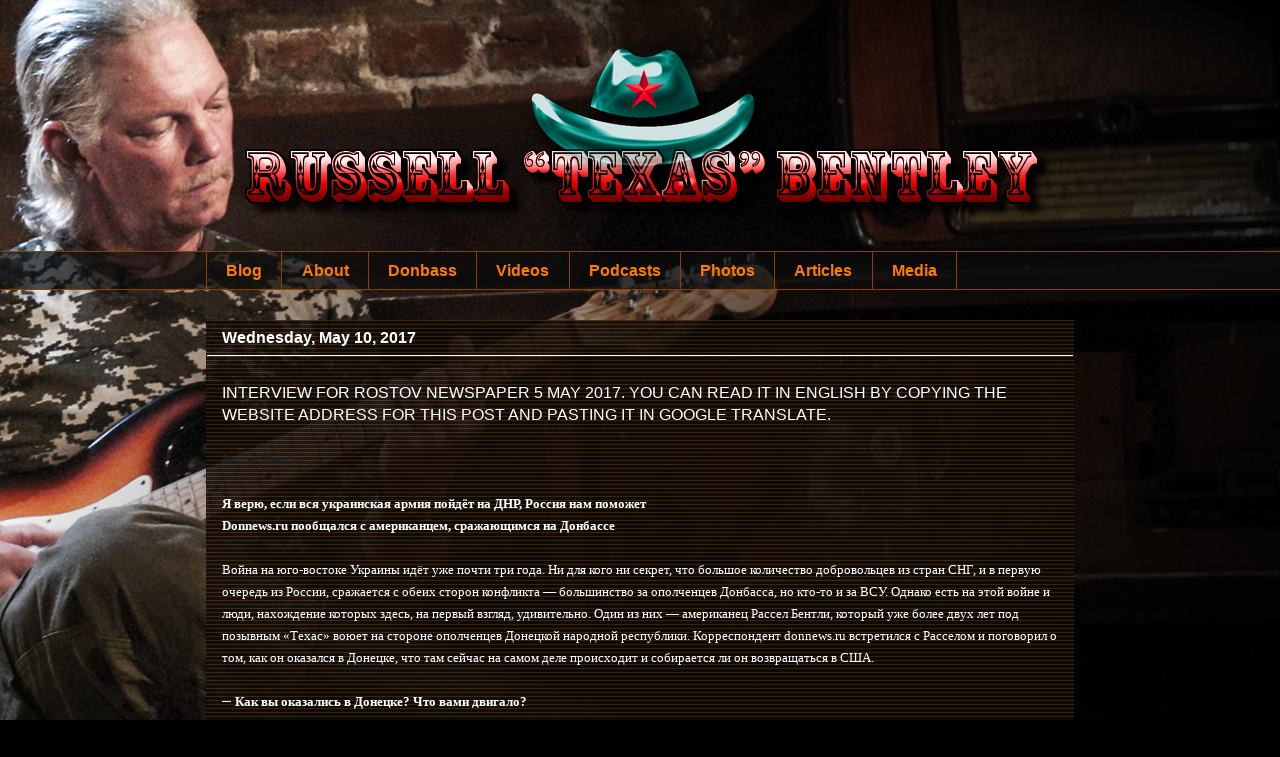

--- FILE ---
content_type: text/html; charset=UTF-8
request_url: http://www.russelltexasbentley.com/2017/05/donnews.html
body_size: 22015
content:
<!DOCTYPE html>
<html class='v2' dir='ltr' xmlns='http://www.w3.org/1999/xhtml' xmlns:b='http://www.google.com/2005/gml/b' xmlns:data='http://www.google.com/2005/gml/data' xmlns:expr='http://www.google.com/2005/gml/expr'>
<head>
<link href='https://www.blogger.com/static/v1/widgets/335934321-css_bundle_v2.css' rel='stylesheet' type='text/css'/>
<!-- Google tag (gtag.js) -->
<script async='async' src='https://www.googletagmanager.com/gtag/js?id=G-R2G9SXQV9H'></script>
<script>
  window.dataLayer = window.dataLayer || [];
  function gtag(){dataLayer.push(arguments);}
  gtag('js', new Date());

  gtag('config', 'G-R2G9SXQV9H');
</script>
<script async='async' data-ad-client='ca-pub-4474428353611038' src='https://pagead2.googlesyndication.com/pagead/js/adsbygoogle.js'></script>
<script async='async' data-ad-client='ca-pub-4474428353611038' src='https://pagead2.googlesyndication.com/pagead/js/adsbygoogle.js'></script>
<meta content='zmOF4mvOzyHHrHdy5XuSE1tKlwz1G59WD24hP6HBs1c' name='google-site-verification'/>
<meta content='width=1100' name='viewport'/>
<meta content='text/html; charset=UTF-8' http-equiv='Content-Type'/>
<meta content='blogger' name='generator'/>
<link href='http://www.russelltexasbentley.com/favicon.ico' rel='icon' type='image/x-icon'/>
<link href='http://www.russelltexasbentley.com/2017/05/donnews.html' rel='canonical'/>
<link rel="alternate" type="application/atom+xml" title="Russell &#8220;Texas&#8221; Bentley - Atom" href="http://www.russelltexasbentley.com/feeds/posts/default" />
<link rel="alternate" type="application/rss+xml" title="Russell &#8220;Texas&#8221; Bentley - RSS" href="http://www.russelltexasbentley.com/feeds/posts/default?alt=rss" />
<link rel="service.post" type="application/atom+xml" title="Russell &#8220;Texas&#8221; Bentley - Atom" href="https://www.blogger.com/feeds/2932297042452545972/posts/default" />

<link rel="alternate" type="application/atom+xml" title="Russell &#8220;Texas&#8221; Bentley - Atom" href="http://www.russelltexasbentley.com/feeds/6806689375169136128/comments/default" />
<!--Can't find substitution for tag [blog.ieCssRetrofitLinks]-->
<meta content='http://www.russelltexasbentley.com/2017/05/donnews.html' property='og:url'/>
<meta content='Russell “Texas” Bentley' property='og:title'/>
<meta content='INTERVIEW FOR ROSTOV NEWSPAPER 5 MAY 2017. YOU CAN READ IT IN ENGLISH BY COPYING THE WEBSITE ADDRESS FOR THIS POST AND PASTING IT IN GOOGLE ...' property='og:description'/>
<title>Russell &#8220;Texas&#8221; Bentley</title>
<style type='text/css'>@font-face{font-family:'Philosopher';font-style:normal;font-weight:700;font-display:swap;src:url(//fonts.gstatic.com/s/philosopher/v21/vEFI2_5QCwIS4_Dhez5jcWjValgW8te1Xb7GlMo.woff2)format('woff2');unicode-range:U+0460-052F,U+1C80-1C8A,U+20B4,U+2DE0-2DFF,U+A640-A69F,U+FE2E-FE2F;}@font-face{font-family:'Philosopher';font-style:normal;font-weight:700;font-display:swap;src:url(//fonts.gstatic.com/s/philosopher/v21/vEFI2_5QCwIS4_Dhez5jcWjValgf8te1Xb7GlMo.woff2)format('woff2');unicode-range:U+0301,U+0400-045F,U+0490-0491,U+04B0-04B1,U+2116;}@font-face{font-family:'Philosopher';font-style:normal;font-weight:700;font-display:swap;src:url(//fonts.gstatic.com/s/philosopher/v21/vEFI2_5QCwIS4_Dhez5jcWjValgU8te1Xb7GlMo.woff2)format('woff2');unicode-range:U+0102-0103,U+0110-0111,U+0128-0129,U+0168-0169,U+01A0-01A1,U+01AF-01B0,U+0300-0301,U+0303-0304,U+0308-0309,U+0323,U+0329,U+1EA0-1EF9,U+20AB;}@font-face{font-family:'Philosopher';font-style:normal;font-weight:700;font-display:swap;src:url(//fonts.gstatic.com/s/philosopher/v21/vEFI2_5QCwIS4_Dhez5jcWjValgV8te1Xb7GlMo.woff2)format('woff2');unicode-range:U+0100-02BA,U+02BD-02C5,U+02C7-02CC,U+02CE-02D7,U+02DD-02FF,U+0304,U+0308,U+0329,U+1D00-1DBF,U+1E00-1E9F,U+1EF2-1EFF,U+2020,U+20A0-20AB,U+20AD-20C0,U+2113,U+2C60-2C7F,U+A720-A7FF;}@font-face{font-family:'Philosopher';font-style:normal;font-weight:700;font-display:swap;src:url(//fonts.gstatic.com/s/philosopher/v21/vEFI2_5QCwIS4_Dhez5jcWjValgb8te1Xb7G.woff2)format('woff2');unicode-range:U+0000-00FF,U+0131,U+0152-0153,U+02BB-02BC,U+02C6,U+02DA,U+02DC,U+0304,U+0308,U+0329,U+2000-206F,U+20AC,U+2122,U+2191,U+2193,U+2212,U+2215,U+FEFF,U+FFFD;}</style>
<style id='page-skin-1' type='text/css'><!--
/*
-----------------------------------------------
Blogger Template Style
Name:     Awesome Inc.
Designer: Tina Chen
URL:      tinachen.org
----------------------------------------------- */
/* Variable definitions
====================
<Variable name="keycolor" description="Main Color" type="color" default="#ffffff"/>
<Group description="Page" selector=".body-fauxcolumns-outer">
<Variable name="body.font" description="Font" type="font"
default="normal normal 13px Arial, Tahoma, Helvetica, FreeSans, sans-serif"/>
<Variable name="body.background.color" description="Background Color" type="color" default="#000000"/>
<Variable name="body.text.color" description="Text Color" type="color" default="#ffffff"/>
</Group>
<Group description="Links" selector=".main-inner">
<Variable name="link.color" description="Link Color" type="color" default="#888888"/>
<Variable name="link.visited.color" description="Visited Color" type="color" default="#444444"/>
<Variable name="link.hover.color" description="Hover Color" type="color" default="#cccccc"/>
</Group>
<Group description="Blog Title" selector=".header">
<Variable name="header.font" description="Title Font" type="font"
default="normal bold 40px Arial, Tahoma, Helvetica, FreeSans, sans-serif"/>
<Variable name="header.text.color" description="Title Color" type="color" default="#ffffff" />
<Variable name="header.background.color" description="Header Background" type="color" default="transparent" />
</Group>
<Group description="Blog Description" selector=".description">
<Variable name="description.font" description="Font" type="font"
default="normal normal 14px Arial, Tahoma, Helvetica, FreeSans, sans-serif"/>
<Variable name="description.text.color" description="Text Color" type="color"
default="#ffffff" />
</Group>
<Group description="Tabs Text" selector=".tabs-outer .PageList">
<Variable name="tabs.font" description="Font" type="font"
default="normal bold 14px Arial, Tahoma, Helvetica, FreeSans, sans-serif"/>
<Variable name="tabs.text.color" description="Text Color" type="color" default="#ffffff"/>
<Variable name="tabs.selected.text.color" description="Selected Color" type="color" default="#ff7a03"/>
</Group>
<Group description="Tabs Background" selector=".tabs-outer .PageList">
<Variable name="tabs.background.color" description="Background Color" type="color" default="#141414"/>
<Variable name="tabs.selected.background.color" description="Selected Color" type="color" default="#444444"/>
<Variable name="tabs.border.color" description="Border Color" type="color" default="transparent"/>
</Group>
<Group description="Date Header" selector=".date-header">
<Variable name="date.font" description="Font" type="font"
default="normal normal 14px Arial, Tahoma, Helvetica, FreeSans, sans-serif"/>
<Variable name="date.text.color" description="Text Color" type="color" default="#666666"/>
<Variable name="date.border.color" description="Border Color" type="color" default="transparent"/>
</Group>
<Group description="Post Title" selector=".post">
<Variable name="post.title.font" description="Font" type="font"
default="normal bold 22px Arial, Tahoma, Helvetica, FreeSans, sans-serif"/>
<Variable name="post.title.text.color" description="Text Color" type="color" default="#ffffff"/>
</Group>
<Group description="Post Background" selector=".post">
<Variable name="post.background.color" description="Background Color" type="color" default="transparent" />
<Variable name="post.border.color" description="Border Color" type="color" default="transparent" />
<Variable name="post.border.bevel.color" description="Bevel Color" type="color" default="transparent"/>
</Group>
<Group description="Gadget Title" selector=".sidebar .widget">
<Variable name="widget.title.font" description="Font" type="font"
default="normal bold 14px Arial, Tahoma, Helvetica, FreeSans, sans-serif"/>
<Variable name="widget.title.text.color" description="Text Color" type="color" default="#ffffff"/>
</Group>
<Group description="Gadget Text" selector=".sidebar .widget">
<Variable name="widget.font" description="Font" type="font"
default="normal normal 14px Arial, Tahoma, Helvetica, FreeSans, sans-serif"/>
<Variable name="widget.text.color" description="Text Color" type="color" default="#ffffff"/>
<Variable name="widget.alternate.text.color" description="Alternate Color" type="color" default="#666666"/>
</Group>
<Group description="Gadget Links" selector=".sidebar .widget">
<Variable name="widget.link.color" description="Link Color" type="color" default="#ff7a03"/>
<Variable name="widget.link.visited.color" description="Visited Color" type="color" default="#ff7a03"/>
<Variable name="widget.link.hover.color" description="Hover Color" type="color" default="#ffffff"/>
</Group>
<Group description="Gadget Background" selector=".sidebar .widget">
<Variable name="widget.background.color" description="Background Color" type="color" default="#141414"/>
<Variable name="widget.border.color" description="Border Color" type="color" default="#222222"/>
<Variable name="widget.border.bevel.color" description="Bevel Color" type="color" default="#000000"/>
</Group>
<Group description="Sidebar Background" selector=".column-left-inner .column-right-inner">
<Variable name="widget.outer.background.color" description="Background Color" type="color" default="transparent" />
</Group>
<Group description="Images" selector=".main-inner">
<Variable name="image.background.color" description="Background Color" type="color" default="transparent"/>
<Variable name="image.border.color" description="Border Color" type="color" default="transparent"/>
</Group>
<Group description="Feed" selector=".blog-feeds">
<Variable name="feed.text.color" description="Text Color" type="color" default="#ffffff"/>
</Group>
<Group description="Feed Links" selector=".blog-feeds">
<Variable name="feed.link.color" description="Link Color" type="color" default="#ff7a03"/>
<Variable name="feed.link.visited.color" description="Visited Color" type="color" default="#ff7a03"/>
<Variable name="feed.link.hover.color" description="Hover Color" type="color" default="#ffffff"/>
</Group>
<Group description="Pager" selector=".blog-pager">
<Variable name="pager.background.color" description="Background Color" type="color" default="transparent" />
</Group>
<Group description="Footer" selector=".footer-outer">
<Variable name="footer.background.color" description="Background Color" type="color" default="transparent" />
<Variable name="footer.text.color" description="Text Color" type="color" default="#ffffff" />
</Group>
<Variable name="title.shadow.spread" description="Title Shadow" type="length" default="-1px"/>
<Variable name="body.background" description="Body Background" type="background"
color="#000000"
default="$(color) none repeat scroll top left"/>
<Variable name="body.background.gradient.cap" description="Body Gradient Cap" type="url"
default="none"/>
<Variable name="tabs.background.gradient" description="Tabs Background Gradient" type="url"
default="none"/>
<Variable name="header.background.gradient" description="Header Background Gradient" type="url" default="none" />
<Variable name="header.padding.top" description="Header Top Padding" type="length" default="22px" />
<Variable name="header.margin.top" description="Header Top Margin" type="length" default="0" />
<Variable name="header.margin.bottom" description="Header Bottom Margin" type="length" default="0" />
<Variable name="widget.padding.top" description="Widget Padding Top" type="length" default="8px" />
<Variable name="widget.padding.side" description="Widget Padding Side" type="length" default="15px" />
<Variable name="widget.outer.margin.top" description="Widget Top Margin" type="length" default="0" />
<Variable name="widget.outer.background.gradient" description="Gradient" type="url" default="none" />
<Variable name="widget.border.radius" description="Gadget Border Radius" type="length" default="0" />
<Variable name="outer.shadow.spread" description="Outer Shadow Size" type="length" default="0" />
<Variable name="date.header.border.radius.top" description="Date Header Border Radius Top" type="length" default="0" />
<Variable name="date.header.position" description="Date Header Position" type="length" default="15px" />
<Variable name="date.space" description="Date Space" type="length" default="30px" />
<Variable name="date.position" description="Date Float" type="string" default="static" />
<Variable name="date.padding.bottom" description="Date Padding Bottom" type="length" default="0" />
<Variable name="date.border.size" description="Date Border Size" type="length" default="0" />
<Variable name="date.background" description="Date Background" type="background" color="transparent"
default="$(color) none no-repeat scroll top left" />
<Variable name="date.last.space.bottom" description="Date Last Space Bottom" type="length"
default="20px" />
<Variable name="date.last.border.radius.bottom" description="Date Last bottom radius" type="length" default="0" />
<Variable name="post.first.padding.top" description="First Post Padding Top" type="length" default="0" />
<Variable name="image.shadow.spread" description="Image Shadow Size" type="length" default="0"/>
<Variable name="image.border.radius" description="Image Border Radius" type="length" default="0"/>
<Variable name="separator.outdent" description="Separator Outdent" type="length" default="15px" />
<Variable name="title.separator.border.size" description="Widget Title Border Size" type="length" default="1px" />
<Variable name="list.separator.border.size" description="List Separator Border Size" type="length" default="1px" />
<Variable name="shadow.spread" description="Shadow Size" type="length" default="0"/>
<Variable name="startSide" description="Side where text starts in blog language" type="automatic" default="left"/>
<Variable name="endSide" description="Side where text ends in blog language" type="automatic" default="right"/>
<Variable name="date.side" description="Side where date header is placed" type="string" default="right"/>
<Variable name="pager.border.radius.top" description="Pager Border Top Radius" type="length" default="0" />
<Variable name="pager.space.top" description="Pager Top Space" type="length" default="1em" />
<Variable name="footer.background.gradient" description="Background Gradient" type="url" default="none" />
*/
/* Content
----------------------------------------------- */
body {
font: normal normal 16px Arial, Tahoma, Helvetica, FreeSans, sans-serif;
color: #ffffff;
background: #000000 url(https://lh3.googleusercontent.com/-xWxF3Ow_Fmw/VgeG94xq-zI/AAAAAAAAARc/M479v0IBPzk/s1405-Ic42/bg7.jpg) repeat fixed top left;
}
html body .content-outer {
min-width: 0;
max-width: 100%;
width: 100%;
}
a:link {
text-decoration: none;
color: #ff7a03;
}
a:visited {
text-decoration: none;
color: #ff7a03;
}
a:hover {
text-decoration: underline;
color: #ffffff;
}
.body-fauxcolumn-outer .cap-top {
position: absolute;
z-index: 1;
height: 276px;
width: 100%;
background: transparent none repeat-x scroll top left;
_background-image: none;
}
/* Columns
----------------------------------------------- */
.content-inner {
padding: 0;
}
.header-inner .section {
background-image:url('https://blogger.googleusercontent.com/img/b/R29vZ2xl/AVvXsEjfLfSoQhO_iV2NCb4RWiHyIB8F2sdfioQB_qbjnLbMzc5U1UZySSFIcah1if4odmWEo6j8C1IUr-aA12fM5PmUm2UCOhsLJ25EX-u2uQOpCfWEBk9D-ew4Wwks_w3JQUSYmjXnTY7SI5Gv/s900-Ic42/header2.png');
background-repeat:no-repeat;
background-position:center center;
margin: 0px 0px 20px 0px;
text-align: center;
}
.tabs-inner .section {
margin: 0 16px;
}
.main-inner {
padding-top: 30px;
}
.main-inner .column-center-inner,
.main-inner .column-left-inner,
.main-inner .column-right-inner {
padding: 0 5px;
}
*+html body .main-inner .column-center-inner {
margin-top: -30px;
}
#layout .main-inner .column-center-inner {
margin-top: 0;
}
/* Header
----------------------------------------------- */
.header-outer {
margin: 0 0 0 0;
background: transparent none repeat scroll 0 0;
}
.Header h1 {
font: normal bold 85px Philosopher;
color: transparent;
text-shadow: 0 0 -1px #000000;
opacity: 0.0;
filter: alpha(opacity=0);
}
.Header h1 a {
color: transparent;
}
.Header .description {
font: normal bold 20px Arial, Tahoma, Helvetica, FreeSans, sans-serif;
color: transparent;
opacity: 0.0;
filter: alpha(opacity=0);
}
.header-inner .Header .titlewrapper,
.header-inner .Header .descriptionwrapper {
padding-left: 0;
padding-right: 0;
padding-bottom: 15px;
margin-bottom: 0;
}
.header-inner .Header .titlewrapper {
padding-top: 22px;
}
/* Tabs
----------------------------------------------- */
.tabs-outer {
overflow: hidden;
position: relative;
background: transparent none repeat scroll 0 0;
background-image:url('https://blogger.googleusercontent.com/img/b/R29vZ2xl/AVvXsEgw5eS0_CEi48I6K8fJRMWR6M61pUKYqRs2I7Qog9ivi6J-soXJAknKJjMpSKPM6Il1DFLBZkMWmg8daRoA7pU5nFiF75qyasWiQ59wxz3dX8macm4CPpb4p8o63YkJH0KZn4YpmNgJkwf6/s1-Ic42/shader2.png');
background-repeat:repeat;
}
#layout .tabs-outer {
overflow: visible;
}
.tabs-cap-top, .tabs-cap-bottom {
position: absolute;
width: 100%;
border-top: 1px solid #884100;
}
.tabs-cap-bottom {
bottom: 0;
}
.tabs-inner .widget li a {
display: inline-block;
margin: 0;
padding: .6em 1.2em;
font: normal bold 16px Arial, Tahoma, Helvetica, FreeSans, sans-serif;
color: #ff7a03;
border-top: 1px solid #884100;
border-bottom: 1px solid #884100;
border-left: 1px solid #884100;
}
.tabs-inner .widget li:last-child a {
border-right: 1px solid #884100;
}
.tabs-inner .widget li.selected a, .tabs-inner .widget li a:hover {
background: transparent none repeat-x scroll 0 -100px;
color: #ffffff;
}
/* Headings
----------------------------------------------- */
h2 {
font: normal bold 16px Arial, Tahoma, Helvetica, FreeSans, sans-serif;
color: #ffffff;
}
/* Widgets
----------------------------------------------- */
.main-inner .section {
margin: 0 27px;
padding: 0;
}
.main-inner .column-left-outer,
.main-inner .column-right-outer {
margin-top: 0;
}
#layout .main-inner .column-left-outer,
#layout .main-inner .column-right-outer {
margin-top: 0;
}
.main-inner .column-left-inner,
.main-inner .column-right-inner {
background: transparent none repeat 0 0;
-moz-box-shadow: 0 0 0 rgba(0, 0, 0, .2);
-webkit-box-shadow: 0 0 0 rgba(0, 0, 0, .2);
-goog-ms-box-shadow: 0 0 0 rgba(0, 0, 0, .2);
box-shadow: 0 0 0 rgba(0, 0, 0, .2);
-moz-border-radius: 0;
-webkit-border-radius: 0;
-goog-ms-border-radius: 0;
border-radius: 0;
}
#layout .main-inner .column-left-inner,
#layout .main-inner .column-right-inner {
margin-top: 0;
}
.sidebar .widget {
font: normal normal 16px Arial, Tahoma, Helvetica, FreeSans, sans-serif;
color: #ffffff;
text-align: justify;
}
.sidebar .widget a:link {
color: #888888;
}
.sidebar .widget a:visited {
color: #888888;
}
.sidebar .widget a:hover {
color: #cccccc;
}
.sidebar .widget h2 {
text-shadow: 0 0 -1px #000000;
}
.main-inner .widget {
background-color: transparent;
border: 1px solid transparent;
padding: 0 15px 15px;
margin: 20px -16px;
-moz-box-shadow: 0 0 0 rgba(0, 0, 0, .2);
-webkit-box-shadow: 0 0 0 rgba(0, 0, 0, .2);
-goog-ms-box-shadow: 0 0 0 rgba(0, 0, 0, .2);
box-shadow: 0 0 0 rgba(0, 0, 0, .2);
-moz-border-radius: 0;
-webkit-border-radius: 0;
-goog-ms-border-radius: 0;
border-radius: 0;
}
.main-inner .widget h2 {
margin: 0 -15px;
padding: .6em 15px .5em;
border-bottom: 1px solid #ffffff;
}
.footer-inner .widget h2 {
padding: 0 0 .4em;
border-bottom: 1px solid #ffffff;
}
.main-inner .widget h2 + div, .footer-inner .widget h2 + div {
border-top: 1px solid transparent;
padding-top: 8px;
}
.main-inner .widget .widget-content {
margin: 0 -15px;
padding: 7px 15px 0;
}
.main-inner .widget ul, .main-inner .widget #ArchiveList ul.flat {
margin: -8px -15px 0;
padding: 0;
list-style: none;
}
.main-inner .widget #ArchiveList {
margin: -8px 0 0;
}
.main-inner .widget ul li, .main-inner .widget #ArchiveList ul.flat li {
padding: .5em 15px;
text-indent: 0;
color: #ffffff;
border-top: 1px solid transparent;
border-bottom: 1px solid #ffffff;
}
.main-inner .widget #ArchiveList ul li {
padding-top: .25em;
padding-bottom: .25em;
}
.main-inner .widget ul li:first-child, .main-inner .widget #ArchiveList ul.flat li:first-child {
border-top: none;
}
.main-inner .widget ul li:last-child, .main-inner .widget #ArchiveList ul.flat li:last-child {
border-bottom: none;
}
.post-body {
position: relative;
}
.main-inner .widget .post-body ul {
padding: 0 2.5em;
margin: 0.5em 0;
list-style: disc;
}
.main-inner .widget .post-body ul li {
padding: 0.25em 0;
margin-bottom: .25em;
color: #ffffff;
border: none;
}
.footer-inner .widget ul {
padding: 0;
list-style: none;
}
.widget .zippy {
color: #ffffff;
}
/* Posts
----------------------------------------------- */
body .main-inner .Blog {
padding: 0;
margin-bottom: 1em;
background-color: transparent;
border: none;
-moz-box-shadow: 0 0 0 rgba(0, 0, 0, 0);
-webkit-box-shadow: 0 0 0 rgba(0, 0, 0, 0);
-goog-ms-box-shadow: 0 0 0 rgba(0, 0, 0, 0);
box-shadow: 0 0 0 rgba(0, 0, 0, 0);
}
.main-inner .section:last-child .Blog:last-child {
padding: 0;
margin-bottom: 1em;
}
.main-inner .widget h2.date-header {
margin: 0 -15px 1px;
padding: 0 0 0 0;
font: normal bold 16px Arial, Tahoma, Helvetica, FreeSans, sans-serif;
color: #ffffff;
background: transparent none no-repeat scroll top left;
border-top: 0 solid #000000;
border-bottom: 1px solid #ffffff;
-moz-border-radius-topleft: 0;
-moz-border-radius-topright: 0;
-webkit-border-top-left-radius: 0;
-webkit-border-top-right-radius: 0;
border-top-left-radius: 0;
border-top-right-radius: 0;
position: static;
bottom: 100%;
right: 15px;
text-shadow: 0 0 -1px #000000;
}
.main-inner .widget h2.date-header span {
font: normal bold 16px Arial, Tahoma, Helvetica, FreeSans, sans-serif;
display: block;
padding: .5em 15px;
border-left: 0 solid #000000;
border-right: 0 solid #000000;
}
.date-outer {
position: relative;
margin: 30px 0 20px;
padding: 0 15px;
border: 1px solid transparent;
background-image:url('https://blogger.googleusercontent.com/img/b/R29vZ2xl/AVvXsEidF6hkhHYCVDEFC_uHo5n9sMHCIoth_mh-dRKDB_-ujrpVKPlhY9Avp-P_tQ0LTobvL4Ts7MnBoV9Kx4MnFSAWterzzt3RT1Q7eU3o0XFK5KyODoyaYx65n6Y6E_yAnw5uc-02WxTgX-Tl/s4-Ic42/postbg5.png');
background-repeat:repeat;
-moz-box-shadow: 0 0 0 rgba(0, 0, 0, .2);
-webkit-box-shadow: 0 0 0 rgba(0, 0, 0, .2);
-goog-ms-box-shadow: 0 0 0 rgba(0, 0, 0, .2);
box-shadow: 0 0 0 rgba(0, 0, 0, .2);
-moz-border-radius: 0;
-webkit-border-radius: 0;
-goog-ms-border-radius: 0;
border-radius: 0;
}
.date-outer:first-child {
margin-top: 0;
}
.date-outer:last-child {
margin-bottom: 20px;
-moz-border-radius-bottomleft: 0;
-moz-border-radius-bottomright: 0;
-webkit-border-bottom-left-radius: 0;
-webkit-border-bottom-right-radius: 0;
-goog-ms-border-bottom-left-radius: 0;
-goog-ms-border-bottom-right-radius: 0;
border-bottom-left-radius: 0;
border-bottom-right-radius: 0;
}
.date-posts {
margin: 0 -15px;
padding: 0 15px;
clear: both;
}
.post-outer, .inline-ad {
border-top: 1px solid transparent;
margin: 0 -15px;
padding: 15px 15px;
}
.post-outer {
padding-bottom: 10px;
}
.post-outer:first-child {
padding-top: 0px;
border-top: none;
}
.post-outer:last-child, .inline-ad:last-child {
border-bottom: none;
}
.post-body {
position: relative;
}
.post-body img {
padding:3px;
border-style:solid;
border-width:1px;
border-color:#cccccc;
}
h3.post-title, h4 {
padding-top:10px;
font: italic bold 26px Arial, Tahoma, Helvetica, FreeSans, sans-serif;
color: #ff7a03;
}
h3.post-title a {
font: italic bold 26px Arial, Tahoma, Helvetica, FreeSans, sans-serif;
color: #ff7a03;
}
h3.post-title a:hover {
color: #ffffff;
text-decoration: underline;
}
.post-header {
margin: 0 0 1em;
}
.post-body {
line-height: 1.4;
}
.post-outer h2 {
color: #ffffff;
}
.post-footer {
margin: 0 0 0;
}
#blog-pager {
padding: 5px 15px 5px 15px;
font-size: 120%;
border: 1px solid transparent;
background-image:url('https://blogger.googleusercontent.com/img/b/R29vZ2xl/AVvXsEidF6hkhHYCVDEFC_uHo5n9sMHCIoth_mh-dRKDB_-ujrpVKPlhY9Avp-P_tQ0LTobvL4Ts7MnBoV9Kx4MnFSAWterzzt3RT1Q7eU3o0XFK5KyODoyaYx65n6Y6E_yAnw5uc-02WxTgX-Tl/s4-Ic42/postbg5.png');
background-repeat:repeat;
-moz-box-shadow: 0 0 0 rgba(0, 0, 0, .2);
-webkit-box-shadow: 0 0 0 rgba(0, 0, 0, .2);
-goog-ms-box-shadow: 0 0 0 rgba(0, 0, 0, .2);
box-shadow: 0 0 0 rgba(0, 0, 0, .2);
-moz-border-radius: 0;
-webkit-border-radius: 0;
-goog-ms-border-radius: 0;
border-radius: 0;
-moz-border-radius-topleft: 0;
-moz-border-radius-topright: 0;
-webkit-border-top-left-radius: 0;
-webkit-border-top-right-radius: 0;
-goog-ms-border-top-left-radius: 0;
-goog-ms-border-top-right-radius: 0;
border-top-left-radius: 0;
border-top-right-radius-topright: 0;
margin-top: 1em;
}
.blog-feeds, .post-feeds {
margin: 1em 0;
text-align: center;
color: #ffffff;
}
.blog-feeds a, .post-feeds a {
color: #ff7a03;
}
.blog-feeds a:visited, .post-feeds a:visited {
color: #ff7a03;
}
.blog-feeds a:hover, .post-feeds a:hover {
color: #ffffff;
}
.post-outer .comments {
margin-top: 0px;
}
/* Footer
----------------------------------------------- */
.footer-outer {
margin: -0 0 -1px;
padding: 0 0 0;
color: #ffffff;
overflow: hidden;
}
.footer-fauxborder-left {
border-top: 1px solid transparent;
background-image:url('https://blogger.googleusercontent.com/img/b/R29vZ2xl/AVvXsEidF6hkhHYCVDEFC_uHo5n9sMHCIoth_mh-dRKDB_-ujrpVKPlhY9Avp-P_tQ0LTobvL4Ts7MnBoV9Kx4MnFSAWterzzt3RT1Q7eU3o0XFK5KyODoyaYx65n6Y6E_yAnw5uc-02WxTgX-Tl/s4-Ic42/postbg5.png');
background-repeat:repeat;
-moz-box-shadow: 0 0 0 rgba(0, 0, 0, .2);
-webkit-box-shadow: 0 0 0 rgba(0, 0, 0, .2);
-goog-ms-box-shadow: 0 0 0 rgba(0, 0, 0, .2);
box-shadow: 0 0 0 rgba(0, 0, 0, .2);
margin: 0 -0;
}

--></style>
<style id='template-skin-1' type='text/css'><!--
body {
min-width: 900px;
}
.content-outer, .content-fauxcolumn-outer, .region-inner {
min-width: 900px;
max-width: 900px;
_width: 900px;
}
.main-inner .columns {
padding-left: 0px;
padding-right: 0px;
}
.main-inner .fauxcolumn-center-outer {
left: 0px;
right: 0px;
/* IE6 does not respect left and right together */
_width: expression(this.parentNode.offsetWidth -
parseInt("0px") -
parseInt("0px") + 'px');
}
.main-inner .fauxcolumn-left-outer {
width: 0px;
}
.main-inner .fauxcolumn-right-outer {
width: 0px;
}
.main-inner .column-left-outer {
width: 0px;
right: 100%;
margin-left: -0px;
}
.main-inner .column-right-outer {
width: 0px;
margin-right: -0px;
}
#layout {
min-width: 0;
}
#layout .content-outer {
min-width: 0;
width: 800px;
}
#layout .region-inner {
min-width: 0;
width: auto;
}
--></style>
<META NAME='author' content='Russell Texas Bentley'></META>
<META NAME='description' content='American volunteer soldier and information activist for Novorossiya.'></META>
<META CONTENT='russell texas bentley, russell texac bentley, russell bentley, russell bonner bentley, radio free donbass, texas, texac, information war, east ukraine, eastern ukraine, novorossiya, novorussia, donetsk, donbass, luhansk, neocons, nuland, poroshenko' NAME='KeyWords'></META>
<meta content='https://blogger.googleusercontent.com/img/b/R29vZ2xl/AVvXsEhX34qLkIV6puDAqtrSd0TgQc38DwHJpngtw43tDKNCOWLet9ISACnHGVGKuZYEyVWNPXtagxxAA87gjs1Ilx7Qpq8jKiyj4dUirJ2WkbSrTBv0R3Ihasfzr5fECsK93pCje0XzyozHn66w/s534-Ic42/bg_orig_retouched_2_detail.jpg' property='og:image'/>
<meta content='image/jpeg' property='og:image:type'/>
<meta content='534' property='og:image:width'/>
<meta content='281' property='og:image:height'/>
<script async='async' crossorigin='anonymous' src='https://pagead2.googlesyndication.com/pagead/js/adsbygoogle.js?client=ca-pub-4474428353611038'></script>
<script type='text/javascript'>
    window._mNHandle = window._mNHandle || {};
    window._mNHandle.queue = window._mNHandle.queue || [];
    medianet_versionId = "3121199";
</script>
<script async='async' src='https://contextual.media.net/dmedianet.js?cid=8CU4NYYV0'></script>
<script async='async' charset='utf-8' src='https://platform.twitter.com/widgets.js'></script>
<link href='https://www.blogger.com/dyn-css/authorization.css?targetBlogID=2932297042452545972&amp;zx=dc64debc-70f2-4222-8121-f9208bdfd9e8' media='none' onload='if(media!=&#39;all&#39;)media=&#39;all&#39;' rel='stylesheet'/><noscript><link href='https://www.blogger.com/dyn-css/authorization.css?targetBlogID=2932297042452545972&amp;zx=dc64debc-70f2-4222-8121-f9208bdfd9e8' rel='stylesheet'/></noscript>
<meta name='google-adsense-platform-account' content='ca-host-pub-1556223355139109'/>
<meta name='google-adsense-platform-domain' content='blogspot.com'/>

<!-- data-ad-client=ca-pub-4474428353611038 -->

</head>
<body class='loading'>
<div class='navbar no-items section' id='navbar'>
</div>
<div class='body-fauxcolumns'>
<div class='fauxcolumn-outer body-fauxcolumn-outer'>
<div class='cap-top'>
<div class='cap-left'></div>
<div class='cap-right'></div>
</div>
<div class='fauxborder-left'>
<div class='fauxborder-right'></div>
<div class='fauxcolumn-inner'>
</div>
</div>
<div class='cap-bottom'>
<div class='cap-left'></div>
<div class='cap-right'></div>
</div>
</div>
</div>
<div class='content'>
<div class='content-fauxcolumns'>
<div class='fauxcolumn-outer content-fauxcolumn-outer'>
<div class='cap-top'>
<div class='cap-left'></div>
<div class='cap-right'></div>
</div>
<div class='fauxborder-left'>
<div class='fauxborder-right'></div>
<div class='fauxcolumn-inner'>
</div>
</div>
<div class='cap-bottom'>
<div class='cap-left'></div>
<div class='cap-right'></div>
</div>
</div>
</div>
<div class='content-outer'>
<div class='content-cap-top cap-top'>
<div class='cap-left'></div>
<div class='cap-right'></div>
</div>
<div class='fauxborder-left content-fauxborder-left'>
<div class='fauxborder-right content-fauxborder-right'></div>
<div class='content-inner'>
<header>
<div class='header-outer'>
<div class='header-cap-top cap-top'>
<div class='cap-left'></div>
<div class='cap-right'></div>
</div>
<div class='fauxborder-left header-fauxborder-left'>
<div class='fauxborder-right header-fauxborder-right'></div>
<div class='region-inner header-inner'>
<div class='header section' id='header' name='Header'><div class='widget Header' data-version='1' id='Header1'>
<div id='header-inner'>
<div class='titlewrapper'>
<h1 class='title'>
<a href='http://www.russelltexasbentley.com/'>
Russell &#8220;Texas&#8221; Bentley
</a>
</h1>
</div>
<div class='descriptionwrapper'>
<p class='description'><span>American volunteer soldier and information activist for Novorossiya</span></p>
</div>
</div>
</div></div>
</div>
</div>
<div class='header-cap-bottom cap-bottom'>
<div class='cap-left'></div>
<div class='cap-right'></div>
</div>
</div>
</header>
<div class='tabs-outer'>
<div class='tabs-cap-top cap-top'>
<div class='cap-left'></div>
<div class='cap-right'></div>
</div>
<div class='fauxborder-left tabs-fauxborder-left'>
<div class='fauxborder-right tabs-fauxborder-right'></div>
<div class='region-inner tabs-inner'>
<div class='tabs section' id='crosscol'><div class='widget PageList' data-version='1' id='PageList1'>
<h2>Pages</h2>
<div class='widget-content'>
<ul>
<li>
<a href='http://www.russelltexasbentley.com/'>Blog</a>
</li>
<li>
<a href='http://www.russelltexasbentley.com/p/about.html'>About</a>
</li>
<li>
<a href='http://www.russelltexasbentley.com/p/donbass.html'>Donbass</a>
</li>
<li>
<a href='http://www.russelltexasbentley.com/p/videos.html'>Videos</a>
</li>
<li>
<a href='http://www.russelltexasbentley.com/p/radio.html'>Podcasts</a>
</li>
<li>
<a href='http://www.russelltexasbentley.com/p/photos.html'>Photos</a>
</li>
<li>
<a href='http://www.russelltexasbentley.com/search/label/articles'>Articles</a>
</li>
<li>
<a href='http://www.russelltexasbentley.com/p/media.html'>Media</a>
</li>
</ul>
<div class='clear'></div>
</div>
</div></div>
<div class='tabs no-items section' id='crosscol-overflow'></div>
</div>
</div>
<div class='tabs-cap-bottom cap-bottom'>
<div class='cap-left'></div>
<div class='cap-right'></div>
</div>
</div>
<div class='main-outer'>
<div class='main-cap-top cap-top'>
<div class='cap-left'></div>
<div class='cap-right'></div>
</div>
<div class='fauxborder-left main-fauxborder-left'>
<div class='fauxborder-right main-fauxborder-right'></div>
<div class='region-inner main-inner'>
<div class='columns fauxcolumns'>
<div class='fauxcolumn-outer fauxcolumn-center-outer'>
<div class='cap-top'>
<div class='cap-left'></div>
<div class='cap-right'></div>
</div>
<div class='fauxborder-left'>
<div class='fauxborder-right'></div>
<div class='fauxcolumn-inner'>
</div>
</div>
<div class='cap-bottom'>
<div class='cap-left'></div>
<div class='cap-right'></div>
</div>
</div>
<div class='fauxcolumn-outer fauxcolumn-left-outer'>
<div class='cap-top'>
<div class='cap-left'></div>
<div class='cap-right'></div>
</div>
<div class='fauxborder-left'>
<div class='fauxborder-right'></div>
<div class='fauxcolumn-inner'>
</div>
</div>
<div class='cap-bottom'>
<div class='cap-left'></div>
<div class='cap-right'></div>
</div>
</div>
<div class='fauxcolumn-outer fauxcolumn-right-outer'>
<div class='cap-top'>
<div class='cap-left'></div>
<div class='cap-right'></div>
</div>
<div class='fauxborder-left'>
<div class='fauxborder-right'></div>
<div class='fauxcolumn-inner'>
</div>
</div>
<div class='cap-bottom'>
<div class='cap-left'></div>
<div class='cap-right'></div>
</div>
</div>
<!-- corrects IE6 width calculation -->
<div class='columns-inner'>
<div class='column-center-outer'>
<div class='column-center-inner'>
<div class='main section' id='main'><div class='widget Blog' data-version='1' id='Blog1'>
<div class='blog-posts hfeed'>

          <div class="date-outer">
        
<h2 class='date-header'><span>Wednesday, May 10, 2017</span></h2>

          <div class="date-posts">
        
<div class='post-outer'>
<div class='post hentry'>
<a name='6806689375169136128'></a>
<div class='post-header'>
<div class='post-header-line-1'></div>
</div>
<div class='post-body entry-content'>
INTERVIEW FOR ROSTOV NEWSPAPER 5 MAY 2017. YOU CAN READ IT IN ENGLISH BY COPYING THE WEBSITE ADDRESS FOR THIS POST AND PASTING IT IN GOOGLE TRANSLATE. <br />
<br />
<div style="margin-bottom: 0in;">
<span style="color: #222222;"><span style="font-family: &quot;times new roman&quot; , serif;"><span style="font-size: small;"><span lang="ru-RU"><span style="font-style: normal;"><span style="font-weight: normal;">Рассел
Бентли</span></span></span></span></span></span><span style="font-family: &quot;times new roman&quot; , serif;"><span style="font-size: small;"><span lang="ru-RU">
</span></span></span>
</div>
<div lang="ru-RU" style="margin-bottom: 0in;">
<br /></div>
<div lang="ru-RU" style="margin-bottom: 0in;">
<span style="font-family: &quot;times new roman&quot; , serif;"><span style="font-size: small;"><b>Я
верю, если вся украинская армия пойдёт
на ДНР, Россия нам поможет</b></span></span></div>
<div style="margin-bottom: 0in;">
<span style="font-family: &quot;times new roman&quot; , serif;"><span style="font-size: small;"><span lang="en-US"><b>Donnews.ru
</b></span></span></span><span style="font-family: &quot;times new roman&quot; , serif;"><span style="font-size: small;"><span lang="ru-RU"><b>пообщался
с американцем, сражающимся на Донбассе</b></span></span></span></div>
<div lang="ru-RU" style="margin-bottom: 0in;">
<br /></div>
<div style="margin-bottom: 0in;">
<span style="font-family: &quot;times new roman&quot; , serif;"><span style="font-size: small;"><span lang="ru-RU"><span style="font-weight: normal;">Война
на юго-востоке Украины идёт уже почти
три года. Ни для кого ни секрет, что
большое количество добровольцев из
стран СНГ, и в первую очередь из России,
сражается с обеих сторон конфликта &#8212;
большинство за ополченцев Донбасса, но
кто-то и за ВСУ. Однако есть на этой войне
и люди, нахождение которых здесь, на
первый взгляд, удивительно. Один из них
&#8212; американец Рассел Бентли, который
уже более двух лет под позывным &#171;Техас&#187;
воюет на стороне ополченцев Донецкой
народной республики. Корреспондент
</span></span></span></span><span style="font-family: &quot;times new roman&quot; , serif;"><span style="font-size: small;"><span lang="en-US"><span style="font-weight: normal;">donnews.ru
</span></span></span></span><span style="font-family: &quot;times new roman&quot; , serif;"><span style="font-size: small;"><span lang="ru-RU"><span style="font-weight: normal;">встретился
с Расселом и поговорил о том, как он
оказался в Донецке, что там сейчас на
самом деле происходит и собирается ли
он возвращаться в США.</span></span></span></span><span style="font-family: &quot;times new roman&quot; , serif;"><span style="font-size: small;"><span lang="ru-RU"><b>
</b></span></span></span>
</div>
<div lang="ru-RU" style="margin-bottom: 0in;">
<br /></div>
<div style="margin-bottom: 0in;">
&#8211; <span style="font-family: &quot;times new roman&quot; , serif;"><span style="font-size: small;"><span lang="ru-RU"><b>Как
вы оказались в Донецке? Что вами двигало?</b></span></span></span></div>
<div lang="ru-RU" style="margin-bottom: 0in;">
<br /></div>
<div style="margin-bottom: 0in;">
&#8211; <span style="font-family: &quot;times new roman&quot; , serif;"><span style="font-size: small;"><span lang="ru-RU">Я
видел, что происходило на Майдане в
Украине. Помнил, чем это закончилось
для Югославии, Ирака, Ливии. И понимал,
что это делают те же люди из США. В лице
Сороса {американский миллиардер Джордж
Сорос &#8212; </span></span></span><span style="font-family: &quot;times new roman&quot; , serif;"><span style="font-size: small;"><span lang="en-US">donnews.ru</span></span></span><span style="font-family: &quot;times new roman&quot; , serif;"><span style="font-size: small;"><span lang="ru-RU">}
и других. Меня это разозлило, стало
стыдно за свою страну, которая совершала
в Украине очередное преступление. Когда
случилось массовое убийство в Одессе,
я понял насколько всё серьёзно. </span></span></span>
</div>
<div lang="ru-RU" style="margin-bottom: 0in;">
<br /></div>
<div lang="ru-RU" style="margin-bottom: 0in;">
<span style="font-family: &quot;times new roman&quot; , serif;"><span style="font-size: small;">Затем,
в июне, когда украинская авиация бомбила
Луганск, я увидел в сети фото Инны
Кукурузы &#8212; жительницы этого города,
которая попала под бомбёжку. У неё были
разорваны ноги, она лежала на земле. В
течение нескольких минут, пока умирала,
она смотрела в камеру, а кто-то её снимал.
Она словно мне в душу смотрела и
спрашивала, что я буду делать с этим.
Тогда и решил ехать, чтобы бороться
против фашизма. </span></span>
</div>
<div lang="ru-RU" style="margin-bottom: 0in;">
<br /></div>
<div lang="ru-RU" style="margin-bottom: 0in;">
<span style="font-family: &quot;times new roman&quot; , serif;"><span style="font-size: small;"><b>А
на родине вы где трудились?</b></span></span></div>
<div lang="ru-RU" style="margin-bottom: 0in;">
<br /></div>
<div lang="ru-RU" style="margin-bottom: 0in;">
<span style="font-family: &quot;times new roman&quot; , serif;"><span style="font-size: small;">Работал
в компании, которая занималась деревьями.
Обрезка, уход и всё, что с этим связано.
</span></span>
</div>
<div lang="ru-RU" style="margin-bottom: 0in;">
<br /></div>
<div lang="ru-RU" style="margin-bottom: 0in;">
<span style="font-family: &quot;times new roman&quot; , serif;"><span style="font-size: small;"><b>То
есть, никакого боевого опыта не было?</b></span></span></div>
<div lang="ru-RU" style="margin-bottom: 0in;">
<br /></div>
<div lang="ru-RU" style="margin-bottom: 0in;">
<span style="font-family: &quot;times new roman&quot; , serif;"><span style="font-size: small;">Ну,
почему. Я служил в армии США &#8212; с 1981 по
1984. Два года в Германии, год в США. Сапёр.
</span></span>
</div>
<div lang="ru-RU" style="margin-bottom: 0in;">
<br /></div>
<div lang="ru-RU" style="margin-bottom: 0in;">
<span style="font-family: &quot;times new roman&quot; , serif;"><span style="font-size: small;"><b>Итак,
в Россию вы приехали летом 2014 года...</b></span></span></div>
<div lang="ru-RU" style="margin-bottom: 0in;">
<br /></div>
<div lang="ru-RU" style="margin-bottom: 0in;">
<span style="font-family: &quot;times new roman&quot; , serif;"><span style="font-size: small;">Нет,
позднее. 1 декабря 2014 года я был в Москве,
оттуда в Ростов. Съездил на два дня в
Волгоград посмотреть Мамаев Курган. 7
декабря вернулся в Ростов и поехал в
Донецк. </span></span>
</div>
<div lang="ru-RU" style="margin-bottom: 0in;">
<br /></div>
<div lang="ru-RU" style="margin-bottom: 0in;">
<span style="font-family: &quot;times new roman&quot; , serif;"><span style="font-size: small;"><b>Почему
Мамаев Курган? Вы знали историю этого
места?</b></span></span></div>
<div lang="ru-RU" style="margin-bottom: 0in;">
<span style="font-family: &quot;times new roman&quot; , serif;"><span style="font-size: small;">Когда
мне было 10 лет, я увидел фотографию этого
места. С тех пор всегда хотел посетить
его лично, но никогда не думал, что
получится. Приехав в Ростов, я понял,
что Волгоград в принципе рядом и решил
поехать сразу, до Донецка. Потому что
не знал сколько ещё проживу и выпадет
ли снова шанс отдать дань тем людям,
которые защитили мир от фашистов. </span></span>
</div>
<div lang="ru-RU" style="margin-bottom: 0in;">
<br /></div>
<div lang="ru-RU" style="margin-bottom: 0in;">
<span style="font-family: &quot;times new roman&quot; , serif;"><span style="font-size: small;">7
декабря я прибыл в Донецк. 14 декабря
вступил в батальон &#171;Восток&#187; и 31 декабря
в первый раз попал в зону боевых действий,
в донецкий аэропорт. </span></span>
</div>
<div lang="ru-RU" style="margin-bottom: 0in;">
<br /></div>
<div lang="ru-RU" style="margin-bottom: 0in;">
<span style="font-family: &quot;times new roman&quot; , serif;"><span style="font-size: small;"><b>Как
журналист?</b></span></span></div>
<div lang="ru-RU" style="margin-bottom: 0in;">
<br /></div>
<div lang="ru-RU" style="margin-bottom: 0in;">
<span style="font-family: &quot;times new roman&quot; , serif;"><span style="font-size: small;">Нет,
нет. Как солдат. Я ехал как солдат и
первые полгода был только им. Гранатомётчик.
Донецкий аэропорт, посёлок Спартак,
Весёлое. Почти все &#171;горячие точки&#187;. Уже
позже я начал заниматься журналистикой
&#8212; вести блог, выступать на радио и так
далее. Чтобы показать людям в своей
стране, что на самом деле здесь происходит.
</span></span>
</div>
<div lang="ru-RU" style="margin-bottom: 0in;">
<br /></div>
<div lang="ru-RU" style="margin-bottom: 0in;">
<span style="font-family: &quot;times new roman&quot; , serif;"><span style="font-size: small;"><b>Вы
были там были одним иностранцем?</b></span></span></div>
<div lang="ru-RU" style="margin-bottom: 0in;">
<br /></div>
<div lang="ru-RU" style="margin-bottom: 0in;">
<span style="font-family: &quot;times new roman&quot; , serif;"><span style="font-size: small;">Нет.
Два итальянца, колумбиец. Ещё был русский,
который родился в России, но в детстве
уехал в США и жил в том же городе, что и
я. Самое смешное, что до Донецка мы вообще
не были знакомы. </span></span>
</div>
<div lang="ru-RU" style="margin-bottom: 0in;">
<br /></div>
<div lang="ru-RU" style="margin-bottom: 0in;">
<span style="font-family: &quot;times new roman&quot; , serif;"><span style="font-size: small;"><b>А
с украинской стороны были иностранцы?</b></span></span></div>
<div lang="ru-RU" style="margin-bottom: 0in;">
<br /></div>
<div style="margin-bottom: 0in;">
<span style="font-family: &quot;times new roman&quot; , serif;"><span style="font-size: small;"><span lang="ru-RU">Да,
конечно. Много, в том числе американцы.
Наёмники, фашисты, неудачники, преступники.
В &#171;Правом секторе&#187; {запрещённая в России
организация &#8212; </span></span></span><span style="font-family: &quot;times new roman&quot; , serif;"><span style="font-size: small;"><span lang="en-US">donnews.ru</span></span></span><span style="font-family: &quot;times new roman&quot; , serif;"><span style="font-size: small;"><span lang="ru-RU">}
как минимум было двое американцев. Я с
ними лично переписывался в соцсетях.
Дураки. Один из них приехал воевать,
чтобы избежать наказания в США. Он
пытался убить жену и украл деньги. </span></span></span>
</div>
<div lang="ru-RU" style="margin-bottom: 0in;">
<br /></div>
<div lang="ru-RU" style="margin-bottom: 0in;">
<span style="font-family: &quot;times new roman&quot; , serif;"><span style="font-size: small;"><b>Украинские
СМИ пишут, что у вас тоже были проблемы
с законом на родине и чтобы избежать
наказания, вы и пошли в ополчение...</b></span></span></div>
<div lang="ru-RU" style="margin-bottom: 0in;">
<br /></div>
<div style="margin-bottom: 0in;">
<span style="font-family: &quot;times new roman&quot; , serif;"><span style="font-size: small;"><span lang="ru-RU">Я
контрабандист, это правда. Возил &#171;травку&#187;,
только её. Ни героин, ни кокаин, ни
метамфетамин. Но это было в 1992 году, 25
лет назад. Меня арестовали, я провёл
пять лет в тюрьме. После этого ничем
противозаконным я не занимался. Когда
я приехал сюда {в Донецк &#8212; </span></span></span><span style="font-family: &quot;times new roman&quot; , serif;"><span style="font-size: small;"><span lang="en-US">donnews.ru</span></span></span><span style="font-family: &quot;times new roman&quot; , serif;"><span style="font-size: small;"><span lang="ru-RU">},
у меня была хорошо оплачиваемая,
постоянная работа. Никаких проблем с
законом я уже давно не имел, претензий
у полиции ко мне не было никаких. Так
что не верьте этим вещам. </span></span></span>
</div>
<div lang="ru-RU" style="margin-bottom: 0in;">
<br /></div>
<div lang="ru-RU" style="margin-bottom: 0in;">
<span style="font-family: &quot;times new roman&quot; , serif;"><span style="font-size: small;"><b>Что
сейчас происходит на Донбассе? В России
у многих создалось впечатление, что там
наступило затишье. </b></span></span>
</div>
<div lang="ru-RU" style="margin-bottom: 0in;">
<br /></div>
<div lang="ru-RU" style="margin-bottom: 0in;">
<span style="font-family: &quot;times new roman&quot; , serif;"><span style="font-size: small;">Неделю
перед тем, как приехать в Ростов, я провёл
на фронте. Как раз когда было похолодание,
лили дожди. Погода была холодная, но
война шла горячая. Миномётные обстрелы
каждую ночь, артиллерия, снайперы,
пулемёты.</span></span></div>
<div lang="ru-RU" style="margin-bottom: 0in;">
<br /></div>
<div lang="ru-RU" style="margin-bottom: 0in;">
<span style="font-family: &quot;times new roman&quot; , serif;"><span style="font-size: small;"><b>Но
украинская сторона не наступает?</b></span></span></div>
<div lang="ru-RU" style="margin-bottom: 0in;">
<br /></div>
<div style="margin-bottom: 0in;">
<span style="font-family: &quot;times new roman&quot; , serif;"><span style="font-size: small;"><span lang="ru-RU">Они
бомбят и обстреливают наши позиции. Это
как раз та тактика, о которой говорил
Турчинов </span></span></span><span style="font-family: &quot;times new roman&quot; , serif;"><span style="font-size: small;"><span lang="en-US">{</span></span></span><span style="font-family: &quot;times new roman&quot; , serif;"><span style="font-size: small;"><span lang="ru-RU">секретарь
Совета национальной безопасности и
обороны Украины (СНБО) Александр Турчинов
&#8212; </span></span></span><span style="font-family: &quot;times new roman&quot; , serif;"><span style="font-size: small;"><span lang="en-US">donnews.ru}</span></span></span><span style="font-family: &quot;times new roman&quot; , serif;"><span style="font-size: small;"><span lang="ru-RU">&#8212;
жабьи прыжки, </span></span></span><span style="color: #333333;"><span style="font-family: &quot;times new roman&quot; , serif;"><span style="font-size: small;"><span style="font-style: normal;"><span style="font-weight: normal;">&#171;жаб&#8217;ячі&nbsp;стрибки&#187;.
</span></span></span></span></span><span style="color: #333333;"><span style="font-family: &quot;times new roman&quot; , serif;"><span style="font-size: small;"><span lang="ru-RU"><span style="font-style: normal;"><span style="font-weight: normal;">Мол,
мы метр за метром отвоюем нашу территорию.
Масштабно они не атакуют, не пытаются
взять наши позиции. Заходят на позицию
диверсанты, убивают ребят и уходят.
Минские соглашения не дают им права
наступать. </span></span></span></span></span></span>
</div>
<div style="margin-bottom: 0in;">
<br /></div>
<div style="margin-bottom: 0in;">
<span style="color: #333333;"><span style="font-family: &quot;times new roman&quot; , serif;"><span style="font-size: small;"><span lang="ru-RU"><span style="font-style: normal;"><span style="font-weight: normal;">У
меня был друг, который погиб под Авдеевкой
{город в 13 километрах от Донецка,
находящийся под контролем Украины &#8212;
</span></span></span></span></span></span><span style="color: #333333;"><span style="font-family: &quot;times new roman&quot; , serif;"><span style="font-size: small;"><span lang="en-US"><span style="font-style: normal;"><span style="font-weight: normal;">donnews.ru</span></span></span></span></span></span><span style="color: #333333;"><span style="font-family: &quot;times new roman&quot; , serif;"><span style="font-size: small;"><span lang="ru-RU"><span style="font-style: normal;"><span style="font-weight: normal;">}.
На позиции было пять человек. Ночью один
караулил, четверо спали. Диверсанты
убили часового из пистолета с глушителем,
а остальных зарезали во сне. На каждом
теле по 40 ударов ножом. Это уже чистая
ненависть. А затем они ушли, позиция им
была не нужна. Просто терроризм. </span></span></span></span></span></span>
</div>
<div lang="ru-RU" style="margin-bottom: 0in;">
<br /></div>
<div lang="ru-RU" style="margin-bottom: 0in;">
<span style="font-family: &quot;times new roman&quot; , serif;"><span style="font-size: small;">Сейчас
есть слух, что обострение может произойти
после проведения в Киеве &#171;Евровидения&#187;.
Мы готовимся к украинскому наступлению
или, как минимум, провокациям. Провели
мобилизацию. </span></span>
</div>
<div lang="ru-RU" style="margin-bottom: 0in;">
<br /></div>
<div lang="ru-RU" style="margin-bottom: 0in;">
<span style="font-family: &quot;times new roman&quot; , serif;"><span style="font-size: small;"><b>А
в самом Донецке?</b></span></span></div>
<div lang="ru-RU" style="margin-bottom: 0in;">
<br /></div>
<div lang="ru-RU" style="margin-bottom: 0in;">
<span style="font-family: &quot;times new roman&quot; , serif;"><span style="font-size: small;">В
центре более-менее мирно. Но только в
центре. Окраины как кошмарили, так и
кошмарят. Бомбёжки каждый день, каждую
ночь. Стараются разрушать социальные
объекты, коммуникации. Это чистой воды
терроризм. Коммунальным службам Донецка
вообще памятник ставить надо. Сколько
ребят погибло под обстрелами, пока
пытались восстановить пробитые трубы...</span></span></div>
<div lang="ru-RU" style="margin-bottom: 0in;">
<br /></div>
<div lang="ru-RU" style="margin-bottom: 0in;">
<span style="font-family: &quot;times new roman&quot; , serif;"><span style="font-size: small;">Это
смешно, но те, кто говорят, что в Донецке
спокойно, сами находятся не там. </span></span>
</div>
<div lang="ru-RU" style="margin-bottom: 0in;">
<br /></div>
<div lang="ru-RU" style="margin-bottom: 0in;">
<span style="font-family: &quot;times new roman&quot; , serif;"><span style="font-size: small;"><b>Есть
какая-то история со службы, которая
запала вам в память?</b></span></span></div>
<div lang="ru-RU" style="margin-bottom: 0in;">
<br /></div>
<div lang="ru-RU" style="margin-bottom: 0in;">
<span style="font-family: &quot;times new roman&quot; , serif;"><span style="font-size: small;">Спустя
пару месяцев как я вступил в &#171;Восток&#187;,
в феврале 2015 года, мы с товарищем стояли
ночью на посту в каком-то здании. Было
очень холодно и темно. Украинские позиции
были в 400 метрах и каждые 15 минут мы по
очереди ходили смотреть в тепловизор.
И вот смотрим &#171;зелёнку&#187; и метрах в 50-70
видим засевшего снайпера. Начали
стрелять, прижали, но тяжело и смотреть
в тепловизор и вести прицельный огонь.
К тому же, тепловизор у нас был один на
двоих. </span></span>
</div>
<div lang="ru-RU" style="margin-bottom: 0in;">
<br /></div>
<div lang="ru-RU" style="margin-bottom: 0in;">
<span style="font-family: &quot;times new roman&quot; , serif;"><span style="font-size: small;">В
итоге товарищ начал кричать ему, что у
него есть минута, чтобы выйти без оружия
и уйти. Снайпер встал и убежал. </span></span>
</div>
<div lang="ru-RU" style="margin-bottom: 0in;">
<br /></div>
<div lang="ru-RU" style="margin-bottom: 0in;">
<span style="font-family: &quot;times new roman&quot; , serif;"><span style="font-size: small;"><b>То
есть вы дали ему уйти?</b></span></span></div>
<div lang="ru-RU" style="margin-bottom: 0in;">
<br /></div>
<div style="margin-bottom: 0in;">
<span style="font-family: &quot;times new roman&quot; , serif;"><span style="font-size: small;"><span lang="ru-RU">Да.
И потом я много думал об этом решении.
Мы вполне могли убить его, но отпустили.
Может, он вернулся домой, а может продолжил
воевать и убивал наших ребят. Я не знаю.
Много думаю об этом случае. Наверно,
надо было брать его в плен. Как минимум,
я получил бы прекрасный трофей &#8212; хорошую
СВД </span></span></span><span style="font-family: &quot;times new roman&quot; , serif;"><span style="font-size: small;"><span lang="en-US">{</span></span></span><span style="color: #333333;"><span style="font-family: &quot;times new roman&quot; , serif;"><span style="font-size: small;"><span lang="en-US"><span style="font-style: normal;"><span style="font-weight: normal;">7,62-мм
снайперская винтовка Драгунова</span></span></span></span></span></span><span style="font-family: &quot;times new roman&quot; , serif;"><span style="font-size: small;"><span lang="en-US">
&#8212;</span></span></span><span style="font-family: &quot;times new roman&quot; , serif;"><span style="font-size: small;"><span lang="ru-RU">
</span></span></span><span style="font-family: &quot;times new roman&quot; , serif;"><span style="font-size: small;"><span lang="en-US">donnews.ru}</span></span></span><span style="font-family: &quot;times new roman&quot; , serif;"><span style="font-size: small;"><span lang="ru-RU">.
</span></span></span>
</div>
<div lang="ru-RU" style="margin-bottom: 0in;">
<br /></div>
<div lang="ru-RU" style="margin-bottom: 0in;">
<span style="font-family: &quot;times new roman&quot; , serif;"><span style="font-size: small;"><b>Скажите,
спустя два года на этой войне, нет чувства
разочарования? Не произошло какой-то
переоценки?</b></span></span></div>
<div lang="ru-RU" style="margin-bottom: 0in;">
<br /></div>
<div lang="ru-RU" style="margin-bottom: 0in;">
<span style="font-family: &quot;times new roman&quot; , serif;"><span style="font-size: small;">Нет.
Потому что каждый день, пока наши войска
держат оборону, мы выигрываем. Стоим,
сдерживаем врага и тем побеждаем. Это
очень тяжело, но реальная война такая
и есть. </span></span>
</div>
<div lang="ru-RU" style="margin-bottom: 0in;">
<br /></div>
<div lang="ru-RU" style="margin-bottom: 0in;">
<span style="font-family: &quot;times new roman&quot; , serif;"><span style="font-size: small;"><b>Добровольцев
стало меньше?</b></span></span></div>
<div lang="ru-RU" style="margin-bottom: 0in;">
<br /></div>
<div lang="ru-RU" style="margin-bottom: 0in;">
<span style="font-family: &quot;times new roman&quot; , serif;"><span style="font-size: small;">По
сравнению с тем, что было в 2014-2015 годах,
да. Сложно удерживать людей на такого
рода войне. Из-за Минских соглашений
нам запрещено отвечать на провокации.
Нас постоянно обстреливают, а вести
ответный огонь запрещено. Только если
уже наступление идёт. </span></span>
</div>
<div lang="ru-RU" style="margin-bottom: 0in;">
<br /></div>
<div lang="ru-RU" style="margin-bottom: 0in;">
<span style="font-family: &quot;times new roman&quot; , serif;"><span style="font-size: small;">Поэтому
некоторые ребята со временем уехали,
но те кто остался, это очень дисциплинированные
и мотивированные люди. Они хорошо
тренированы. Сейчас это уже не ополчение,
которое было пару лет назад. Это хорошо
обученная, боеспособная армия. </span></span>
</div>
<div lang="ru-RU" style="margin-bottom: 0in;">
<br /></div>
<div lang="ru-RU" style="margin-bottom: 0in;">
<span style="font-family: &quot;times new roman&quot; , serif;"><span style="font-size: small;"><b>Позицией
России не разочарованы? Некоторые и
сейчас считают, что надо было ввести
войска и решить всё в кратчайшие сроки
как с Грузией. </b></span></span>
</div>
<div lang="ru-RU" style="margin-bottom: 0in;">
<br /></div>
<div style="margin-bottom: 0in;">
<span style="font-family: &quot;times new roman&quot; , serif;"><span style="font-size: small;"><span lang="ru-RU">Нет.
Я очень хорошо понимаю стратегию России.
Она за нас. Те, кто изначально всё это
затевал {революцию на Украине &#8212;
</span></span></span><span style="font-family: &quot;times new roman&quot; , serif;"><span style="font-size: small;"><span lang="en-US">donnews.ru</span></span></span><span style="font-family: &quot;times new roman&quot; , serif;"><span style="font-size: small;"><span lang="ru-RU">},
хотели одного &#8212; сделать Украину
антироссийской и вынудить Россию ввести
войска. Спровоцировать. </span></span></span>
</div>
<div lang="ru-RU" style="margin-bottom: 0in;">
<br /></div>
<div style="margin-bottom: 0in;">
<span style="font-family: &quot;times new roman&quot; , serif;"><span style="font-size: small;"><span lang="ru-RU">Но
лично я думаю, что Путин сделал правильный
выбор. Он не попался в эту ловушку. В то
же время, донецкая армия имеет возможность
защитить своих людей. Я верю, что если
вдруг вся украинская армия пойдёт на
ДНР, то большой брат </span></span></span><span style="font-family: &quot;times new roman&quot; , serif;"><span style="font-size: small;"><span lang="en-US">{</span></span></span><span style="font-family: &quot;times new roman&quot; , serif;"><span style="font-size: small;"><span lang="ru-RU">Россия
&#8212; </span></span></span><span style="font-family: &quot;times new roman&quot; , serif;"><span style="font-size: small;"><span lang="en-US">donnews.ru}
</span></span></span><span style="font-family: &quot;times new roman&quot; , serif;"><span style="font-size: small;"><span lang="ru-RU">всё-таки
поможет. </span></span></span>
</div>
<div lang="ru-RU" style="margin-bottom: 0in;">
<br /></div>
<div lang="ru-RU" style="margin-bottom: 0in;">
<span style="font-family: &quot;times new roman&quot; , serif;"><span style="font-size: small;"><b>ОБСЕ
как-то влияет на ситуацию?</b></span></span></div>
<div lang="ru-RU" style="margin-bottom: 0in;">
<br /></div>
<div lang="ru-RU" style="margin-bottom: 0in;">
<span style="font-family: &quot;times new roman&quot; , serif;"><span style="font-size: small;">Люди
в Донецке их ненавидят. Многие считают,
что они шпионят для Украины. Брифинги,
которые они устраивают для западных
стран, просто смешны. Например, есть
воронка от артиллерийского снаряда.
Они видят осколки, определяют калибр
снаряда. Зная его, можно узнать с какого
расстояния стреляли. Определяют, что
стреляли со стороны Авдеевки, по
расстоянию совпадает. Там стоит украинская
артиллерия. А они говорят: &#171;Нет, мы не
может сказать, кто стрелял&#187;. </span></span>
</div>
<div lang="ru-RU" style="margin-bottom: 0in;">
<br /></div>
<div lang="ru-RU" style="margin-bottom: 0in;">
<span style="font-family: &quot;times new roman&quot; , serif;"><span style="font-size: small;"><b>У
вас в США кто-то остался? </b></span></span>
</div>
<div lang="ru-RU" style="margin-bottom: 0in;">
<br /></div>
<div lang="ru-RU" style="margin-bottom: 0in;">
<span style="font-family: &quot;times new roman&quot; , serif;"><span style="font-size: small;">Отец
и сестра. </span></span>
</div>
<div lang="ru-RU" style="margin-bottom: 0in;">
<br /></div>
<div lang="ru-RU" style="margin-bottom: 0in;">
<span style="font-family: &quot;times new roman&quot; , serif;"><span style="font-size: small;"><b>Как
они относятся к тому, что вы здесь?</b></span></span></div>
<div lang="ru-RU" style="margin-bottom: 0in;">
<br /></div>
<div lang="ru-RU" style="margin-bottom: 0in;">
<span style="font-family: &quot;times new roman&quot; , serif;"><span style="font-size: small;">Считают,
что я сумасшедший. Был младший брат, он
руководил несколькими радиостанциями.
Мы были очень близки и мои идеи он
разделял. Но в октябре 2015 года он умер
от сердечного приступа. </span></span>
</div>
<div lang="ru-RU" style="margin-bottom: 0in;">
<br /></div>
<div lang="ru-RU" style="margin-bottom: 0in;">
<span style="font-family: &quot;times new roman&quot; , serif;"><span style="font-size: small;"><b>А
ваше правительство как-то пыталось
связаться с вами, вернуть?</b></span></span></div>
<div lang="ru-RU" style="margin-bottom: 0in;">
<br /></div>
<div lang="ru-RU" style="margin-bottom: 0in;">
<span style="font-family: &quot;times new roman&quot; , serif;"><span style="font-size: small;">Они
знают, что я не так глуп. Был один бразилец,
который воевал на нашей стороне. Год в
Донецке провёл. Потом поехал домой,
начал искать работу. Ему предложили
заниматься вооружённой охраной морских
грузов, сопровождением. Компания
&#171;Одесса&#187;. Надо было приехать в Одессу
и отплыть на Шри-Ланку. Он им отказал,
сказал, что был добровольцем и что его
арестуют. В ответ его заверили, что этого
не случится. Что по Минским соглашениям
была амнистия. Он поверил, прилетел в
Киев и его тут же снимают с рейса и
арестовывают. Он получил 13 лет. </span></span>
</div>
<div lang="ru-RU" style="margin-bottom: 0in;">
<br /></div>
<div style="margin-bottom: 0in;">
<span style="font-family: &quot;times new roman&quot; , serif;"><span style="font-size: small;"><span lang="ru-RU">Так
что в США меня ждёт разве что Гуантанамо
{тюрьма в Гуантанамо </span></span></span><span style="color: #333333;"><span style="font-family: &quot;times new roman&quot; , serif;"><span style="font-size: small;"><span lang="ru-RU"><span style="font-style: normal;"><span style="font-weight: normal;">&#8212;</span></span></span></span></span></span><span style="font-family: &quot;times new roman&quot; , serif;"><span style="font-size: small;"><span lang="ru-RU">
</span></span></span><span style="color: #222222;"><span style="font-family: &quot;times new roman&quot; , serif;"><span style="font-size: small;"><span style="font-style: normal;"><span style="font-weight: normal;">лагерь
для лиц, обвиняемых властями США в
различных преступлениях, в частности,
в терроризме, ведении войны на стороне
противника</span></span></span></span></span><span style="font-family: &quot;times new roman&quot; , serif;"><span style="font-size: small;">
</span></span><span style="font-family: &quot;times new roman&quot; , serif;"><span style="font-size: small;"><span lang="ru-RU">и
т. д. </span></span></span><span style="color: #333333;"><span style="font-family: &quot;times new roman&quot; , serif;"><span style="font-size: small;"><span lang="ru-RU"><span style="font-style: normal;"><span style="font-weight: normal;">&#8212;
</span></span></span></span></span></span><span style="color: #333333;"><span style="font-family: &quot;times new roman&quot; , serif;"><span style="font-size: small;"><span lang="en-US"><span style="font-style: normal;"><span style="font-weight: normal;">donnews.ru</span></span></span></span></span></span><span style="font-family: &quot;times new roman&quot; , serif;"><span style="font-size: small;"><span lang="ru-RU">}.
</span></span></span>
</div>
<div lang="ru-RU" style="margin-bottom: 0in;">
<br /></div>
<div lang="ru-RU" style="margin-bottom: 0in;">
<span style="font-family: &quot;times new roman&quot; , serif;"><span style="font-size: small;"><b>Зачем
вы приехали в Ростов? Часто здесь бываете?</b></span></span></div>
<div lang="ru-RU" style="margin-bottom: 0in;">
<br /></div>
<div lang="ru-RU" style="margin-bottom: 0in;">
<span style="font-family: &quot;times new roman&quot; , serif;"><span style="font-size: small;">Впервые.
Много гулял, красивый город, европейский.
Вскоре после того, как въехал на территорию
ДНР, закончилась виза и попасть в Россию
обратно я не мог. Недавно получил паспорт
ДНР и смог приехать. Здесь я занимаюсь
гуманитарными вопросами. Я много выступаю
по радио на западе через скайп, люди
оказывают помощь, присылают деньги.
Открыл в Ростове специальный банковский
счёт. </span></span>
</div>
<div lang="ru-RU" style="margin-bottom: 0in;">
<br /></div>
<div style="margin-bottom: 0in;">
<span style="font-family: &quot;times new roman&quot; , serif;"><span style="font-size: small;"><span lang="ru-RU">За
прошлый год собрали 45 тысяч долларов.
Восстанавливаем дома, детские сады,
интернаты. Например, детский сад
&#171;Гармония&#187;. 250 окон и все выбиты. Заменили.
Всё прозрачно, на </span></span></span><span style="font-family: &quot;times new roman&quot; , serif;"><span style="font-size: small;"><span lang="en-US">Youtube
</span></span></span><span style="font-family: &quot;times new roman&quot; , serif;"><span style="font-size: small;"><span lang="ru-RU">выкладываем
видео, как и на что тратятся присланные
деньги. </span></span></span>
</div>
<div lang="ru-RU" style="margin-bottom: 0in;">
<br /></div>
<div lang="ru-RU" style="margin-bottom: 0in;">
<span style="font-family: &quot;times new roman&quot; , serif;"><span style="font-size: small;"><b>Не
странно проехать всего пару сотен
километров и попасть в совершенно мирный
город?</b></span></span></div>
<div lang="ru-RU" style="margin-bottom: 0in;">
<br /></div>
<div lang="ru-RU" style="margin-bottom: 0in;">
<span style="font-family: &quot;times new roman&quot; , serif;"><span style="font-size: small;">Это
очень странно. В первую очередь, видеть
самолёты в небе. Ростов ведь тоже Донбасс
и людям здесь надо помнить, что война
совсем рядом. И героическая армия
Новороссии защищает не только Донецк,
но и Ростов и весь мир от фашизма. Люди
должны понимать и помнить, что ребята,
которые сейчас там, они герои. </span></span>
</div>
<div lang="ru-RU" style="margin-bottom: 0in;">
<br /></div>
<div lang="ru-RU" style="margin-bottom: 0in;">
<span style="font-family: &quot;times new roman&quot; , serif;"><span style="font-size: small;"><b>Рано
или поздно эта война закончится. Вернётесь
в США?</b></span></span></div>
<div lang="ru-RU" style="margin-bottom: 0in;">
<br /></div>
<div lang="ru-RU" style="margin-bottom: 0in;">
<span style="font-family: &quot;times new roman&quot; , serif;"><span style="font-size: small;">Никогда.
Даже если наступит мир. Я очень горжусь
своим новым домом. Я гражданин Донецкой
народной республики. </span></span>
</div>
<div style='clear: both;'></div>
</div>
<div class='post-footer'>
<div class='post-footer-line post-footer-line-1'><span class='post-author vcard'>
Posted by
<span class='fn'>Russell Bentley</span>
</span>
<span class='post-timestamp'>
at
<a class='timestamp-link' href='http://www.russelltexasbentley.com/2017/05/donnews.html' rel='bookmark' title='permanent link'><abbr class='published' title='2017-05-10T00:01:00-07:00'>12:01&#8239;AM</abbr></a>
</span>
<span class='post-comment-link'>
</span>
<span class='post-icons'>
<span class='item-control blog-admin pid-1358436066'>
<a href='https://www.blogger.com/post-edit.g?blogID=2932297042452545972&postID=6806689375169136128&from=pencil' title='Edit Post'>
<img alt='' class='icon-action' height='18' src='https://resources.blogblog.com/img/icon18_edit_allbkg.gif' width='18'/>
</a>
</span>
</span>
</div>
<div class='post-footer-line post-footer-line-2'><span class='post-labels'>
</span>
</div>
<div class='post-footer-line post-footer-line-3'></div>
</div>
</div>
<div class='comments' id='comments'>
<a name='comments'></a>
</div>
</div>

        </div></div>
      
</div>
<div class='blog-pager' id='blog-pager'>
<span id='blog-pager-newer-link'>
<a class='blog-pager-newer-link' href='http://www.russelltexasbentley.com/2017/05/why-i-quit-posting-to-fb.html' id='Blog1_blog-pager-newer-link' title='Newer Post'>Newer Post</a>
</span>
<span id='blog-pager-older-link'>
<a class='blog-pager-older-link' href='http://www.russelltexasbentley.com/2017/03/sunday-march-19th-2017-this-week-in.html' id='Blog1_blog-pager-older-link' title='Older Post'>Older Post</a>
</span>
<a class='home-link' href='http://www.russelltexasbentley.com/'>Home</a>
</div>
<div class='clear'></div>
<div class='post-feeds'>
</div>
</div></div>
</div>
</div>
<div class='column-left-outer'>
<div class='column-left-inner'>
<aside>
</aside>
</div>
</div>
<div class='column-right-outer'>
<div class='column-right-inner'>
<aside>
</aside>
</div>
</div>
</div>
<div style='clear: both'></div>
<!-- columns -->
</div>
<!-- main -->
</div>
</div>
<div class='main-cap-bottom cap-bottom'>
<div class='cap-left'></div>
<div class='cap-right'></div>
</div>
</div>
<div id='335872078'>
<script type='text/javascript'>
        try {
            window._mNHandle.queue.push(function (){
                window._mNDetails.loadTag("335872078", "970x250", "335872078");
            });
        }
        catch (error) {}
    </script>
</div>
<footer>
<div class='footer-outer'>
<div class='footer-cap-top cap-top'>
<div class='cap-left'></div>
<div class='cap-right'></div>
</div>
<div class='fauxborder-left footer-fauxborder-left'>
<div class='fauxborder-right footer-fauxborder-right'></div>
<div class='region-inner footer-inner'>
<div class='foot no-items section' id='footer-1'></div>
<table border='0' cellpadding='0' cellspacing='0' class='section-columns columns-3'>
<tbody>
<tr>
<td class='first columns-cell'>
<div class='foot section' id='footer-2-1'><div class='widget Text' data-version='1' id='Text2'>
<h2 class='title'>Contact</h2>
<div class='widget-content'>
<a href="mailto:russellbbentley@gmail.com?Subject=WebsiteInquiry"><b>russellbbentley@gmail.com</b></a>
</div>
<div class='clear'></div>
</div><div class='widget HTML' data-version='1' id='HTML1'>
<h2 class='title'>Follow</h2>
<div class='widget-content'>
<a href="http://feedburner.google.com/fb/a/mailverify?uri=RussellTexasBentley" target="_blank"><img src="https://blogger.googleusercontent.com/img/b/R29vZ2xl/AVvXsEjsRN0cYzFHuoSiBhMr4tiNdVhmthzlVz-miogv5oEk3AwLRk7B268KS0F5hngMHdnLQ0If_FXxFPH41kIlR1t7voxYgL0Ux8lUICkFLp2ipjfFeEXdAbFWdZW7WCebUus99UWQ5H0dYzDQ/s38-Ic42/email_s.jpg" title="E-mail Updates" /></a><a href="https://www.youtube.com/channel/UCrISPAa6ZCgbDr4OFEsInBA/" target="_blank"><img src="https://blogger.googleusercontent.com/img/b/R29vZ2xl/AVvXsEi7zlwYN5omWPs1pcukvYxuf3fZeJ61Mnhtor91LUBS_sDHvpAtYYvOKQhfOjZSHzFnCoinQWDsIDl-Raf_XSTx7EgaZRzl6M6d-7MgqOkNIP0xaLZKqXWMC9w-07qJIEm7GwV0p4cgufT9/s38-Ic42/youtube_s.jpg" title="YouTube" /></a><a href="https://www.facebook.com/russell.b.bentley" target="_blank"><img src="https://blogger.googleusercontent.com/img/b/R29vZ2xl/AVvXsEiq2SZygExT1RTcbJlBUbMpiGGrRZa0GP-a2v13LcNuPWc8IjH2AVVP-B_e0ITWjjEU-VtKG3BvBR1TXEAwv-xBoAtlaZouVDhGe7mzVsqXp5iOi1RLDkhjp7Ti-97tY4LcZCpCItEJitgq/s38-Ic42/facebook_s.jpg" title="Facebook" /></a><a href="http://vk.com/donbasstexac" target="_blank"><img src="https://blogger.googleusercontent.com/img/b/R29vZ2xl/AVvXsEjBpgi83dcrSJiIVKlV8QNdimhjEyq9brkGoAgdl9jOC2nbNpDGtXSIJd_ZmQ1rXJMK-G35uEnnb4lI0ew6yqdovpEEefEdLx7zVUXLeRTmfrb3iF40TaN7gOdbD_vUatcTrQpWZKAHgJQN/s38-Ic42/vk_s.jpg" title="VKontake" /></a><a href="https://twitter.com/Donbacc_Texac" target="_blank"><img src="https://blogger.googleusercontent.com/img/b/R29vZ2xl/AVvXsEgbO37uOQDM5znRzIJoOuDiN5ohBF_hcvfsMaSHnQ75YiFJO4-6ZhyphenhyphenqgRpmu0DTKC11af7q9xxpUmr_2axt9S1RsM4zPY4Io7Mn1KGIasBgb9fkYpXcZzjsGVcckIW74SoA1VFEoFtKZiBG/s38-Ic42/twitter_s.jpg" title="Twitter" /></a><a href="https://plus.google.com/+RussellBentleyTexac/posts" target="_blank"><img src="https://blogger.googleusercontent.com/img/b/R29vZ2xl/AVvXsEhaSCNtBHOQ9hMUrvfK4dWIOC9Ny6zXaNNl1XlvqEdA7CgJNmqmHhPem2mHqW_uGvqsNAS5PafIFbDfKo60-sQnW_GZLnvnBltM61c_H4uiW9VaGBGT8pobIKzPlCTu2rOXaxee-Q2XWVVW/s38-Ic42/google_s.jpg" title="Google+" /></a><a href="http://texas-rbb.blogspot.com/feeds/posts/default" target="_blank"><img src="https://blogger.googleusercontent.com/img/b/R29vZ2xl/AVvXsEg9czYLLNcZBdyR6U27xC1X22G0qZbaRecG6FD21RY0-RPavYMfyaTQnEAQjPUnt6s-ylhIM3DKuNwhVNgxOwt7CqUS9d4oNZxoih5-pw8naL7uWFOdi_8lqZsza6zxNYKfbL368pOeBcLq/s38-Ic42/rss_s.jpg" title="RSS" /></a>
</div>
<div class='clear'></div>
</div></div>
</td>
<td class='columns-cell'>
<div class='foot section' id='footer-2-2'><div class='widget Label' data-version='1' id='Label1'>
<h2>Blog Labels</h2>
<div class='widget-content cloud-label-widget-content'>
<span class='label-size label-size-5'>
<a dir='ltr' href='http://www.russelltexasbentley.com/search/label/videos'>videos</a>
</span>
<span class='label-size label-size-4'>
<a dir='ltr' href='http://www.russelltexasbentley.com/search/label/front'>front</a>
</span>
<span class='label-size label-size-4'>
<a dir='ltr' href='http://www.russelltexasbentley.com/search/label/interviews'>interviews</a>
</span>
<span class='label-size label-size-4'>
<a dir='ltr' href='http://www.russelltexasbentley.com/search/label/aid'>aid</a>
</span>
<span class='label-size label-size-4'>
<a dir='ltr' href='http://www.russelltexasbentley.com/search/label/reporting'>reporting</a>
</span>
<span class='label-size label-size-4'>
<a dir='ltr' href='http://www.russelltexasbentley.com/search/label/donbass'>donbass</a>
</span>
<span class='label-size label-size-3'>
<a dir='ltr' href='http://www.russelltexasbentley.com/search/label/chronicles'>chronicles</a>
</span>
<span class='label-size label-size-3'>
<a dir='ltr' href='http://www.russelltexasbentley.com/search/label/media'>media</a>
</span>
<span class='label-size label-size-3'>
<a dir='ltr' href='http://www.russelltexasbentley.com/search/label/articles'>articles</a>
</span>
<span class='label-size label-size-3'>
<a dir='ltr' href='http://www.russelltexasbentley.com/search/label/politics'>politics</a>
</span>
<span class='label-size label-size-3'>
<a dir='ltr' href='http://www.russelltexasbentley.com/search/label/drone-bass'>drone-bass</a>
</span>
<span class='label-size label-size-3'>
<a dir='ltr' href='http://www.russelltexasbentley.com/search/label/music'>music</a>
</span>
<span class='label-size label-size-3'>
<a dir='ltr' href='http://www.russelltexasbentley.com/search/label/holidays'>holidays</a>
</span>
<span class='label-size label-size-2'>
<a dir='ltr' href='http://www.russelltexasbentley.com/search/label/blog'>blog</a>
</span>
<span class='label-size label-size-2'>
<a dir='ltr' href='http://www.russelltexasbentley.com/search/label/podcasts'>podcasts</a>
</span>
<span class='label-size label-size-2'>
<a dir='ltr' href='http://www.russelltexasbentley.com/search/label/speech'>speech</a>
</span>
<span class='label-size label-size-2'>
<a dir='ltr' href='http://www.russelltexasbentley.com/search/label/eot'>eot</a>
</span>
<span class='label-size label-size-2'>
<a dir='ltr' href='http://www.russelltexasbentley.com/search/label/heroes'>heroes</a>
</span>
<span class='label-size label-size-2'>
<a dir='ltr' href='http://www.russelltexasbentley.com/search/label/plans'>plans</a>
</span>
<span class='label-size label-size-1'>
<a dir='ltr' href='http://www.russelltexasbentley.com/search/label/investigation'>investigation</a>
</span>
<span class='label-size label-size-1'>
<a dir='ltr' href='http://www.russelltexasbentley.com/search/label/mh17'>mh17</a>
</span>
<div class='clear'></div>
</div>
</div><div class='widget BlogArchive' data-version='1' id='BlogArchive1'>
<h2>Blog Archive</h2>
<div class='widget-content'>
<div id='ArchiveList'>
<div id='BlogArchive1_ArchiveList'>
<ul class='hierarchy'>
<li class='archivedate collapsed'>
<a class='toggle' href='javascript:void(0)'>
<span class='zippy'>

        &#9658;&#160;
      
</span>
</a>
<a class='post-count-link' href='http://www.russelltexasbentley.com/2020/'>
2020
</a>
<span class='post-count' dir='ltr'>(10)</span>
<ul class='hierarchy'>
<li class='archivedate collapsed'>
<a class='toggle' href='javascript:void(0)'>
<span class='zippy'>

        &#9658;&#160;
      
</span>
</a>
<a class='post-count-link' href='http://www.russelltexasbentley.com/2020/07/'>
July
</a>
<span class='post-count' dir='ltr'>(1)</span>
</li>
</ul>
<ul class='hierarchy'>
<li class='archivedate collapsed'>
<a class='toggle' href='javascript:void(0)'>
<span class='zippy'>

        &#9658;&#160;
      
</span>
</a>
<a class='post-count-link' href='http://www.russelltexasbentley.com/2020/06/'>
June
</a>
<span class='post-count' dir='ltr'>(2)</span>
</li>
</ul>
<ul class='hierarchy'>
<li class='archivedate collapsed'>
<a class='toggle' href='javascript:void(0)'>
<span class='zippy'>

        &#9658;&#160;
      
</span>
</a>
<a class='post-count-link' href='http://www.russelltexasbentley.com/2020/05/'>
May
</a>
<span class='post-count' dir='ltr'>(2)</span>
</li>
</ul>
<ul class='hierarchy'>
<li class='archivedate collapsed'>
<a class='toggle' href='javascript:void(0)'>
<span class='zippy'>

        &#9658;&#160;
      
</span>
</a>
<a class='post-count-link' href='http://www.russelltexasbentley.com/2020/03/'>
March
</a>
<span class='post-count' dir='ltr'>(2)</span>
</li>
</ul>
<ul class='hierarchy'>
<li class='archivedate collapsed'>
<a class='toggle' href='javascript:void(0)'>
<span class='zippy'>

        &#9658;&#160;
      
</span>
</a>
<a class='post-count-link' href='http://www.russelltexasbentley.com/2020/01/'>
January
</a>
<span class='post-count' dir='ltr'>(3)</span>
</li>
</ul>
</li>
</ul>
<ul class='hierarchy'>
<li class='archivedate collapsed'>
<a class='toggle' href='javascript:void(0)'>
<span class='zippy'>

        &#9658;&#160;
      
</span>
</a>
<a class='post-count-link' href='http://www.russelltexasbentley.com/2019/'>
2019
</a>
<span class='post-count' dir='ltr'>(15)</span>
<ul class='hierarchy'>
<li class='archivedate collapsed'>
<a class='toggle' href='javascript:void(0)'>
<span class='zippy'>

        &#9658;&#160;
      
</span>
</a>
<a class='post-count-link' href='http://www.russelltexasbentley.com/2019/12/'>
December
</a>
<span class='post-count' dir='ltr'>(3)</span>
</li>
</ul>
<ul class='hierarchy'>
<li class='archivedate collapsed'>
<a class='toggle' href='javascript:void(0)'>
<span class='zippy'>

        &#9658;&#160;
      
</span>
</a>
<a class='post-count-link' href='http://www.russelltexasbentley.com/2019/11/'>
November
</a>
<span class='post-count' dir='ltr'>(2)</span>
</li>
</ul>
<ul class='hierarchy'>
<li class='archivedate collapsed'>
<a class='toggle' href='javascript:void(0)'>
<span class='zippy'>

        &#9658;&#160;
      
</span>
</a>
<a class='post-count-link' href='http://www.russelltexasbentley.com/2019/10/'>
October
</a>
<span class='post-count' dir='ltr'>(2)</span>
</li>
</ul>
<ul class='hierarchy'>
<li class='archivedate collapsed'>
<a class='toggle' href='javascript:void(0)'>
<span class='zippy'>

        &#9658;&#160;
      
</span>
</a>
<a class='post-count-link' href='http://www.russelltexasbentley.com/2019/09/'>
September
</a>
<span class='post-count' dir='ltr'>(2)</span>
</li>
</ul>
<ul class='hierarchy'>
<li class='archivedate collapsed'>
<a class='toggle' href='javascript:void(0)'>
<span class='zippy'>

        &#9658;&#160;
      
</span>
</a>
<a class='post-count-link' href='http://www.russelltexasbentley.com/2019/08/'>
August
</a>
<span class='post-count' dir='ltr'>(1)</span>
</li>
</ul>
<ul class='hierarchy'>
<li class='archivedate collapsed'>
<a class='toggle' href='javascript:void(0)'>
<span class='zippy'>

        &#9658;&#160;
      
</span>
</a>
<a class='post-count-link' href='http://www.russelltexasbentley.com/2019/07/'>
July
</a>
<span class='post-count' dir='ltr'>(2)</span>
</li>
</ul>
<ul class='hierarchy'>
<li class='archivedate collapsed'>
<a class='toggle' href='javascript:void(0)'>
<span class='zippy'>

        &#9658;&#160;
      
</span>
</a>
<a class='post-count-link' href='http://www.russelltexasbentley.com/2019/05/'>
May
</a>
<span class='post-count' dir='ltr'>(1)</span>
</li>
</ul>
<ul class='hierarchy'>
<li class='archivedate collapsed'>
<a class='toggle' href='javascript:void(0)'>
<span class='zippy'>

        &#9658;&#160;
      
</span>
</a>
<a class='post-count-link' href='http://www.russelltexasbentley.com/2019/03/'>
March
</a>
<span class='post-count' dir='ltr'>(1)</span>
</li>
</ul>
<ul class='hierarchy'>
<li class='archivedate collapsed'>
<a class='toggle' href='javascript:void(0)'>
<span class='zippy'>

        &#9658;&#160;
      
</span>
</a>
<a class='post-count-link' href='http://www.russelltexasbentley.com/2019/01/'>
January
</a>
<span class='post-count' dir='ltr'>(1)</span>
</li>
</ul>
</li>
</ul>
<ul class='hierarchy'>
<li class='archivedate collapsed'>
<a class='toggle' href='javascript:void(0)'>
<span class='zippy'>

        &#9658;&#160;
      
</span>
</a>
<a class='post-count-link' href='http://www.russelltexasbentley.com/2018/'>
2018
</a>
<span class='post-count' dir='ltr'>(20)</span>
<ul class='hierarchy'>
<li class='archivedate collapsed'>
<a class='toggle' href='javascript:void(0)'>
<span class='zippy'>

        &#9658;&#160;
      
</span>
</a>
<a class='post-count-link' href='http://www.russelltexasbentley.com/2018/12/'>
December
</a>
<span class='post-count' dir='ltr'>(2)</span>
</li>
</ul>
<ul class='hierarchy'>
<li class='archivedate collapsed'>
<a class='toggle' href='javascript:void(0)'>
<span class='zippy'>

        &#9658;&#160;
      
</span>
</a>
<a class='post-count-link' href='http://www.russelltexasbentley.com/2018/11/'>
November
</a>
<span class='post-count' dir='ltr'>(1)</span>
</li>
</ul>
<ul class='hierarchy'>
<li class='archivedate collapsed'>
<a class='toggle' href='javascript:void(0)'>
<span class='zippy'>

        &#9658;&#160;
      
</span>
</a>
<a class='post-count-link' href='http://www.russelltexasbentley.com/2018/09/'>
September
</a>
<span class='post-count' dir='ltr'>(4)</span>
</li>
</ul>
<ul class='hierarchy'>
<li class='archivedate collapsed'>
<a class='toggle' href='javascript:void(0)'>
<span class='zippy'>

        &#9658;&#160;
      
</span>
</a>
<a class='post-count-link' href='http://www.russelltexasbentley.com/2018/08/'>
August
</a>
<span class='post-count' dir='ltr'>(2)</span>
</li>
</ul>
<ul class='hierarchy'>
<li class='archivedate collapsed'>
<a class='toggle' href='javascript:void(0)'>
<span class='zippy'>

        &#9658;&#160;
      
</span>
</a>
<a class='post-count-link' href='http://www.russelltexasbentley.com/2018/07/'>
July
</a>
<span class='post-count' dir='ltr'>(2)</span>
</li>
</ul>
<ul class='hierarchy'>
<li class='archivedate collapsed'>
<a class='toggle' href='javascript:void(0)'>
<span class='zippy'>

        &#9658;&#160;
      
</span>
</a>
<a class='post-count-link' href='http://www.russelltexasbentley.com/2018/04/'>
April
</a>
<span class='post-count' dir='ltr'>(2)</span>
</li>
</ul>
<ul class='hierarchy'>
<li class='archivedate collapsed'>
<a class='toggle' href='javascript:void(0)'>
<span class='zippy'>

        &#9658;&#160;
      
</span>
</a>
<a class='post-count-link' href='http://www.russelltexasbentley.com/2018/03/'>
March
</a>
<span class='post-count' dir='ltr'>(2)</span>
</li>
</ul>
<ul class='hierarchy'>
<li class='archivedate collapsed'>
<a class='toggle' href='javascript:void(0)'>
<span class='zippy'>

        &#9658;&#160;
      
</span>
</a>
<a class='post-count-link' href='http://www.russelltexasbentley.com/2018/02/'>
February
</a>
<span class='post-count' dir='ltr'>(3)</span>
</li>
</ul>
<ul class='hierarchy'>
<li class='archivedate collapsed'>
<a class='toggle' href='javascript:void(0)'>
<span class='zippy'>

        &#9658;&#160;
      
</span>
</a>
<a class='post-count-link' href='http://www.russelltexasbentley.com/2018/01/'>
January
</a>
<span class='post-count' dir='ltr'>(2)</span>
</li>
</ul>
</li>
</ul>
<ul class='hierarchy'>
<li class='archivedate expanded'>
<a class='toggle' href='javascript:void(0)'>
<span class='zippy toggle-open'>

        &#9660;&#160;
      
</span>
</a>
<a class='post-count-link' href='http://www.russelltexasbentley.com/2017/'>
2017
</a>
<span class='post-count' dir='ltr'>(20)</span>
<ul class='hierarchy'>
<li class='archivedate collapsed'>
<a class='toggle' href='javascript:void(0)'>
<span class='zippy'>

        &#9658;&#160;
      
</span>
</a>
<a class='post-count-link' href='http://www.russelltexasbentley.com/2017/12/'>
December
</a>
<span class='post-count' dir='ltr'>(1)</span>
</li>
</ul>
<ul class='hierarchy'>
<li class='archivedate collapsed'>
<a class='toggle' href='javascript:void(0)'>
<span class='zippy'>

        &#9658;&#160;
      
</span>
</a>
<a class='post-count-link' href='http://www.russelltexasbentley.com/2017/09/'>
September
</a>
<span class='post-count' dir='ltr'>(1)</span>
</li>
</ul>
<ul class='hierarchy'>
<li class='archivedate collapsed'>
<a class='toggle' href='javascript:void(0)'>
<span class='zippy'>

        &#9658;&#160;
      
</span>
</a>
<a class='post-count-link' href='http://www.russelltexasbentley.com/2017/08/'>
August
</a>
<span class='post-count' dir='ltr'>(1)</span>
</li>
</ul>
<ul class='hierarchy'>
<li class='archivedate collapsed'>
<a class='toggle' href='javascript:void(0)'>
<span class='zippy'>

        &#9658;&#160;
      
</span>
</a>
<a class='post-count-link' href='http://www.russelltexasbentley.com/2017/07/'>
July
</a>
<span class='post-count' dir='ltr'>(2)</span>
</li>
</ul>
<ul class='hierarchy'>
<li class='archivedate collapsed'>
<a class='toggle' href='javascript:void(0)'>
<span class='zippy'>

        &#9658;&#160;
      
</span>
</a>
<a class='post-count-link' href='http://www.russelltexasbentley.com/2017/06/'>
June
</a>
<span class='post-count' dir='ltr'>(6)</span>
</li>
</ul>
<ul class='hierarchy'>
<li class='archivedate expanded'>
<a class='toggle' href='javascript:void(0)'>
<span class='zippy toggle-open'>

        &#9660;&#160;
      
</span>
</a>
<a class='post-count-link' href='http://www.russelltexasbentley.com/2017/05/'>
May
</a>
<span class='post-count' dir='ltr'>(4)</span>
<ul class='posts'>
<li><a href='http://www.russelltexasbentley.com/2017/05/russian-german-brotherhood.html'>Russian - German Brotherhood. And Human Aid.</a></li>
<li><a href='http://www.russelltexasbentley.com/2017/05/the-trump-russia-hoax-and-wtf-lieberman.html'>The Trump / Russia Hoax and (WTF?) Lieberman for FBI</a></li>
<li><a href='http://www.russelltexasbentley.com/2017/05/why-i-quit-posting-to-fb.html'>WHY I QUIT POSTING TO FB</a></li>
<li><a href='http://www.russelltexasbentley.com/2017/05/donnews.html'>INTERVIEW FOR ROSTOV NEWSPAPER 5 MAY 2017. YOU CAN...</a></li>
</ul>
</li>
</ul>
<ul class='hierarchy'>
<li class='archivedate collapsed'>
<a class='toggle' href='javascript:void(0)'>
<span class='zippy'>

        &#9658;&#160;
      
</span>
</a>
<a class='post-count-link' href='http://www.russelltexasbentley.com/2017/03/'>
March
</a>
<span class='post-count' dir='ltr'>(1)</span>
</li>
</ul>
<ul class='hierarchy'>
<li class='archivedate collapsed'>
<a class='toggle' href='javascript:void(0)'>
<span class='zippy'>

        &#9658;&#160;
      
</span>
</a>
<a class='post-count-link' href='http://www.russelltexasbentley.com/2017/02/'>
February
</a>
<span class='post-count' dir='ltr'>(3)</span>
</li>
</ul>
<ul class='hierarchy'>
<li class='archivedate collapsed'>
<a class='toggle' href='javascript:void(0)'>
<span class='zippy'>

        &#9658;&#160;
      
</span>
</a>
<a class='post-count-link' href='http://www.russelltexasbentley.com/2017/01/'>
January
</a>
<span class='post-count' dir='ltr'>(1)</span>
</li>
</ul>
</li>
</ul>
<ul class='hierarchy'>
<li class='archivedate collapsed'>
<a class='toggle' href='javascript:void(0)'>
<span class='zippy'>

        &#9658;&#160;
      
</span>
</a>
<a class='post-count-link' href='http://www.russelltexasbentley.com/2016/'>
2016
</a>
<span class='post-count' dir='ltr'>(103)</span>
<ul class='hierarchy'>
<li class='archivedate collapsed'>
<a class='toggle' href='javascript:void(0)'>
<span class='zippy'>

        &#9658;&#160;
      
</span>
</a>
<a class='post-count-link' href='http://www.russelltexasbentley.com/2016/12/'>
December
</a>
<span class='post-count' dir='ltr'>(5)</span>
</li>
</ul>
<ul class='hierarchy'>
<li class='archivedate collapsed'>
<a class='toggle' href='javascript:void(0)'>
<span class='zippy'>

        &#9658;&#160;
      
</span>
</a>
<a class='post-count-link' href='http://www.russelltexasbentley.com/2016/11/'>
November
</a>
<span class='post-count' dir='ltr'>(5)</span>
</li>
</ul>
<ul class='hierarchy'>
<li class='archivedate collapsed'>
<a class='toggle' href='javascript:void(0)'>
<span class='zippy'>

        &#9658;&#160;
      
</span>
</a>
<a class='post-count-link' href='http://www.russelltexasbentley.com/2016/10/'>
October
</a>
<span class='post-count' dir='ltr'>(7)</span>
</li>
</ul>
<ul class='hierarchy'>
<li class='archivedate collapsed'>
<a class='toggle' href='javascript:void(0)'>
<span class='zippy'>

        &#9658;&#160;
      
</span>
</a>
<a class='post-count-link' href='http://www.russelltexasbentley.com/2016/09/'>
September
</a>
<span class='post-count' dir='ltr'>(5)</span>
</li>
</ul>
<ul class='hierarchy'>
<li class='archivedate collapsed'>
<a class='toggle' href='javascript:void(0)'>
<span class='zippy'>

        &#9658;&#160;
      
</span>
</a>
<a class='post-count-link' href='http://www.russelltexasbentley.com/2016/08/'>
August
</a>
<span class='post-count' dir='ltr'>(7)</span>
</li>
</ul>
<ul class='hierarchy'>
<li class='archivedate collapsed'>
<a class='toggle' href='javascript:void(0)'>
<span class='zippy'>

        &#9658;&#160;
      
</span>
</a>
<a class='post-count-link' href='http://www.russelltexasbentley.com/2016/07/'>
July
</a>
<span class='post-count' dir='ltr'>(6)</span>
</li>
</ul>
<ul class='hierarchy'>
<li class='archivedate collapsed'>
<a class='toggle' href='javascript:void(0)'>
<span class='zippy'>

        &#9658;&#160;
      
</span>
</a>
<a class='post-count-link' href='http://www.russelltexasbentley.com/2016/06/'>
June
</a>
<span class='post-count' dir='ltr'>(15)</span>
</li>
</ul>
<ul class='hierarchy'>
<li class='archivedate collapsed'>
<a class='toggle' href='javascript:void(0)'>
<span class='zippy'>

        &#9658;&#160;
      
</span>
</a>
<a class='post-count-link' href='http://www.russelltexasbentley.com/2016/05/'>
May
</a>
<span class='post-count' dir='ltr'>(21)</span>
</li>
</ul>
<ul class='hierarchy'>
<li class='archivedate collapsed'>
<a class='toggle' href='javascript:void(0)'>
<span class='zippy'>

        &#9658;&#160;
      
</span>
</a>
<a class='post-count-link' href='http://www.russelltexasbentley.com/2016/04/'>
April
</a>
<span class='post-count' dir='ltr'>(8)</span>
</li>
</ul>
<ul class='hierarchy'>
<li class='archivedate collapsed'>
<a class='toggle' href='javascript:void(0)'>
<span class='zippy'>

        &#9658;&#160;
      
</span>
</a>
<a class='post-count-link' href='http://www.russelltexasbentley.com/2016/03/'>
March
</a>
<span class='post-count' dir='ltr'>(6)</span>
</li>
</ul>
<ul class='hierarchy'>
<li class='archivedate collapsed'>
<a class='toggle' href='javascript:void(0)'>
<span class='zippy'>

        &#9658;&#160;
      
</span>
</a>
<a class='post-count-link' href='http://www.russelltexasbentley.com/2016/02/'>
February
</a>
<span class='post-count' dir='ltr'>(11)</span>
</li>
</ul>
<ul class='hierarchy'>
<li class='archivedate collapsed'>
<a class='toggle' href='javascript:void(0)'>
<span class='zippy'>

        &#9658;&#160;
      
</span>
</a>
<a class='post-count-link' href='http://www.russelltexasbentley.com/2016/01/'>
January
</a>
<span class='post-count' dir='ltr'>(7)</span>
</li>
</ul>
</li>
</ul>
<ul class='hierarchy'>
<li class='archivedate collapsed'>
<a class='toggle' href='javascript:void(0)'>
<span class='zippy'>

        &#9658;&#160;
      
</span>
</a>
<a class='post-count-link' href='http://www.russelltexasbentley.com/2015/'>
2015
</a>
<span class='post-count' dir='ltr'>(66)</span>
<ul class='hierarchy'>
<li class='archivedate collapsed'>
<a class='toggle' href='javascript:void(0)'>
<span class='zippy'>

        &#9658;&#160;
      
</span>
</a>
<a class='post-count-link' href='http://www.russelltexasbentley.com/2015/12/'>
December
</a>
<span class='post-count' dir='ltr'>(7)</span>
</li>
</ul>
<ul class='hierarchy'>
<li class='archivedate collapsed'>
<a class='toggle' href='javascript:void(0)'>
<span class='zippy'>

        &#9658;&#160;
      
</span>
</a>
<a class='post-count-link' href='http://www.russelltexasbentley.com/2015/11/'>
November
</a>
<span class='post-count' dir='ltr'>(5)</span>
</li>
</ul>
<ul class='hierarchy'>
<li class='archivedate collapsed'>
<a class='toggle' href='javascript:void(0)'>
<span class='zippy'>

        &#9658;&#160;
      
</span>
</a>
<a class='post-count-link' href='http://www.russelltexasbentley.com/2015/10/'>
October
</a>
<span class='post-count' dir='ltr'>(10)</span>
</li>
</ul>
<ul class='hierarchy'>
<li class='archivedate collapsed'>
<a class='toggle' href='javascript:void(0)'>
<span class='zippy'>

        &#9658;&#160;
      
</span>
</a>
<a class='post-count-link' href='http://www.russelltexasbentley.com/2015/09/'>
September
</a>
<span class='post-count' dir='ltr'>(10)</span>
</li>
</ul>
<ul class='hierarchy'>
<li class='archivedate collapsed'>
<a class='toggle' href='javascript:void(0)'>
<span class='zippy'>

        &#9658;&#160;
      
</span>
</a>
<a class='post-count-link' href='http://www.russelltexasbentley.com/2015/08/'>
August
</a>
<span class='post-count' dir='ltr'>(8)</span>
</li>
</ul>
<ul class='hierarchy'>
<li class='archivedate collapsed'>
<a class='toggle' href='javascript:void(0)'>
<span class='zippy'>

        &#9658;&#160;
      
</span>
</a>
<a class='post-count-link' href='http://www.russelltexasbentley.com/2015/07/'>
July
</a>
<span class='post-count' dir='ltr'>(2)</span>
</li>
</ul>
<ul class='hierarchy'>
<li class='archivedate collapsed'>
<a class='toggle' href='javascript:void(0)'>
<span class='zippy'>

        &#9658;&#160;
      
</span>
</a>
<a class='post-count-link' href='http://www.russelltexasbentley.com/2015/06/'>
June
</a>
<span class='post-count' dir='ltr'>(11)</span>
</li>
</ul>
<ul class='hierarchy'>
<li class='archivedate collapsed'>
<a class='toggle' href='javascript:void(0)'>
<span class='zippy'>

        &#9658;&#160;
      
</span>
</a>
<a class='post-count-link' href='http://www.russelltexasbentley.com/2015/05/'>
May
</a>
<span class='post-count' dir='ltr'>(2)</span>
</li>
</ul>
<ul class='hierarchy'>
<li class='archivedate collapsed'>
<a class='toggle' href='javascript:void(0)'>
<span class='zippy'>

        &#9658;&#160;
      
</span>
</a>
<a class='post-count-link' href='http://www.russelltexasbentley.com/2015/04/'>
April
</a>
<span class='post-count' dir='ltr'>(6)</span>
</li>
</ul>
<ul class='hierarchy'>
<li class='archivedate collapsed'>
<a class='toggle' href='javascript:void(0)'>
<span class='zippy'>

        &#9658;&#160;
      
</span>
</a>
<a class='post-count-link' href='http://www.russelltexasbentley.com/2015/03/'>
March
</a>
<span class='post-count' dir='ltr'>(3)</span>
</li>
</ul>
<ul class='hierarchy'>
<li class='archivedate collapsed'>
<a class='toggle' href='javascript:void(0)'>
<span class='zippy'>

        &#9658;&#160;
      
</span>
</a>
<a class='post-count-link' href='http://www.russelltexasbentley.com/2015/02/'>
February
</a>
<span class='post-count' dir='ltr'>(2)</span>
</li>
</ul>
</li>
</ul>
<ul class='hierarchy'>
<li class='archivedate collapsed'>
<a class='toggle' href='javascript:void(0)'>
<span class='zippy'>

        &#9658;&#160;
      
</span>
</a>
<a class='post-count-link' href='http://www.russelltexasbentley.com/2014/'>
2014
</a>
<span class='post-count' dir='ltr'>(1)</span>
<ul class='hierarchy'>
<li class='archivedate collapsed'>
<a class='toggle' href='javascript:void(0)'>
<span class='zippy'>

        &#9658;&#160;
      
</span>
</a>
<a class='post-count-link' href='http://www.russelltexasbentley.com/2014/11/'>
November
</a>
<span class='post-count' dir='ltr'>(1)</span>
</li>
</ul>
</li>
</ul>
<ul class='hierarchy'>
<li class='archivedate collapsed'>
<a class='toggle' href='javascript:void(0)'>
<span class='zippy'>

        &#9658;&#160;
      
</span>
</a>
<a class='post-count-link' href='http://www.russelltexasbentley.com/2008/'>
2008
</a>
<span class='post-count' dir='ltr'>(1)</span>
<ul class='hierarchy'>
<li class='archivedate collapsed'>
<a class='toggle' href='javascript:void(0)'>
<span class='zippy'>

        &#9658;&#160;
      
</span>
</a>
<a class='post-count-link' href='http://www.russelltexasbentley.com/2008/07/'>
July
</a>
<span class='post-count' dir='ltr'>(1)</span>
</li>
</ul>
</li>
</ul>
</div>
</div>
<div class='clear'></div>
</div>
</div></div>
</td>
<td class='columns-cell'>
<div class='foot section' id='footer-2-3'><div class='widget HTML' data-version='1' id='HTML3'>
<h2 class='title'>Podcasts</h2>
<div class='widget-content'>
<center><a href="http://texas-rbb.blogspot.com/p/radio.html"><img src="https://blogger.googleusercontent.com/img/b/R29vZ2xl/AVvXsEgCwsD0rldpzW4ekBGrgJvFQkoGrFbM9-1qia-uAqqNev5DVIjcIzZF79bmSu3xyWElt2_7I_Pw7X6fBqfKYcdYMziHH1ec-EuKcTL1Zn7piLOMyL0rGwSBt77p0KxdoR1gOn0WdJvyuTcx/s348-Ic42/radio_show.png" with="266" height="348" /></a></center>
</div>
<div class='clear'></div>
</div></div>
</td>
</tr>
</tbody>
</table>
<!-- outside of the include in order to lock Attribution widget -->
<div class='foot section' id='footer-3'><div class='widget Attribution' data-version='1' id='Attribution1'>
<div class='widget-content' style='text-align: center;'>
Powered by <a href='https://www.blogger.com' target='_blank'>Blogger</a>.
</div>
<div class='clear'></div>
</div></div>
</div>
</div>
<div class='footer-cap-bottom cap-bottom'>
<div class='cap-left'></div>
<div class='cap-right'></div>
</div>
</div>
</footer>
<!-- content -->
</div>
</div>
<div class='content-cap-bottom cap-bottom'>
<div class='cap-left'></div>
<div class='cap-right'></div>
</div>
</div>
</div>
<script type='text/javascript'>
    window.setTimeout(function() {
        document.body.className = document.body.className.replace('loading', '');
      }, 10);
  </script>
<!-- Go to www.addthis.com/dashboard to customize your tools -->
<script async='async' src='//s7.addthis.com/js/300/addthis_widget.js#pubid=ra-55f8e3d35d0d4b07' type='text/javascript'></script>

<script type="text/javascript" src="https://www.blogger.com/static/v1/widgets/2028843038-widgets.js"></script>
<script type='text/javascript'>
window['__wavt'] = 'AOuZoY66v4Aw2jTpTlAj9iyQVKYpO6Hhmg:1769034956785';_WidgetManager._Init('//www.blogger.com/rearrange?blogID\x3d2932297042452545972','//www.russelltexasbentley.com/2017/05/donnews.html','2932297042452545972');
_WidgetManager._SetDataContext([{'name': 'blog', 'data': {'blogId': '2932297042452545972', 'title': 'Russell \u201cTexas\u201d Bentley', 'url': 'http://www.russelltexasbentley.com/2017/05/donnews.html', 'canonicalUrl': 'http://www.russelltexasbentley.com/2017/05/donnews.html', 'homepageUrl': 'http://www.russelltexasbentley.com/', 'searchUrl': 'http://www.russelltexasbentley.com/search', 'canonicalHomepageUrl': 'http://www.russelltexasbentley.com/', 'blogspotFaviconUrl': 'http://www.russelltexasbentley.com/favicon.ico', 'bloggerUrl': 'https://www.blogger.com', 'hasCustomDomain': true, 'httpsEnabled': false, 'enabledCommentProfileImages': true, 'gPlusViewType': 'FILTERED_POSTMOD', 'adultContent': false, 'analyticsAccountNumber': '', 'encoding': 'UTF-8', 'locale': 'en', 'localeUnderscoreDelimited': 'en', 'languageDirection': 'ltr', 'isPrivate': false, 'isMobile': false, 'isMobileRequest': false, 'mobileClass': '', 'isPrivateBlog': false, 'isDynamicViewsAvailable': true, 'feedLinks': '\x3clink rel\x3d\x22alternate\x22 type\x3d\x22application/atom+xml\x22 title\x3d\x22Russell \u201cTexas\u201d Bentley - Atom\x22 href\x3d\x22http://www.russelltexasbentley.com/feeds/posts/default\x22 /\x3e\n\x3clink rel\x3d\x22alternate\x22 type\x3d\x22application/rss+xml\x22 title\x3d\x22Russell \u201cTexas\u201d Bentley - RSS\x22 href\x3d\x22http://www.russelltexasbentley.com/feeds/posts/default?alt\x3drss\x22 /\x3e\n\x3clink rel\x3d\x22service.post\x22 type\x3d\x22application/atom+xml\x22 title\x3d\x22Russell \u201cTexas\u201d Bentley - Atom\x22 href\x3d\x22https://www.blogger.com/feeds/2932297042452545972/posts/default\x22 /\x3e\n\n\x3clink rel\x3d\x22alternate\x22 type\x3d\x22application/atom+xml\x22 title\x3d\x22Russell \u201cTexas\u201d Bentley - Atom\x22 href\x3d\x22http://www.russelltexasbentley.com/feeds/6806689375169136128/comments/default\x22 /\x3e\n', 'meTag': '', 'adsenseClientId': 'ca-pub-4474428353611038', 'adsenseHostId': 'ca-host-pub-1556223355139109', 'adsenseHasAds': false, 'adsenseAutoAds': false, 'boqCommentIframeForm': true, 'loginRedirectParam': '', 'isGoogleEverywhereLinkTooltipEnabled': true, 'view': '', 'dynamicViewsCommentsSrc': '//www.blogblog.com/dynamicviews/4224c15c4e7c9321/js/comments.js', 'dynamicViewsScriptSrc': '//www.blogblog.com/dynamicviews/6e0d22adcfa5abea', 'plusOneApiSrc': 'https://apis.google.com/js/platform.js', 'disableGComments': true, 'interstitialAccepted': false, 'sharing': {'platforms': [{'name': 'Get link', 'key': 'link', 'shareMessage': 'Get link', 'target': ''}, {'name': 'Facebook', 'key': 'facebook', 'shareMessage': 'Share to Facebook', 'target': 'facebook'}, {'name': 'BlogThis!', 'key': 'blogThis', 'shareMessage': 'BlogThis!', 'target': 'blog'}, {'name': 'X', 'key': 'twitter', 'shareMessage': 'Share to X', 'target': 'twitter'}, {'name': 'Pinterest', 'key': 'pinterest', 'shareMessage': 'Share to Pinterest', 'target': 'pinterest'}, {'name': 'Email', 'key': 'email', 'shareMessage': 'Email', 'target': 'email'}], 'disableGooglePlus': true, 'googlePlusShareButtonWidth': 0, 'googlePlusBootstrap': '\x3cscript type\x3d\x22text/javascript\x22\x3ewindow.___gcfg \x3d {\x27lang\x27: \x27en\x27};\x3c/script\x3e'}, 'hasCustomJumpLinkMessage': false, 'jumpLinkMessage': 'Read more', 'pageType': 'item', 'postId': '6806689375169136128', 'pageName': '', 'pageTitle': 'Russell \u201cTexas\u201d Bentley'}}, {'name': 'features', 'data': {}}, {'name': 'messages', 'data': {'edit': 'Edit', 'linkCopiedToClipboard': 'Link copied to clipboard!', 'ok': 'Ok', 'postLink': 'Post Link'}}, {'name': 'template', 'data': {'name': 'custom', 'localizedName': 'Custom', 'isResponsive': false, 'isAlternateRendering': false, 'isCustom': true}}, {'name': 'view', 'data': {'classic': {'name': 'classic', 'url': '?view\x3dclassic'}, 'flipcard': {'name': 'flipcard', 'url': '?view\x3dflipcard'}, 'magazine': {'name': 'magazine', 'url': '?view\x3dmagazine'}, 'mosaic': {'name': 'mosaic', 'url': '?view\x3dmosaic'}, 'sidebar': {'name': 'sidebar', 'url': '?view\x3dsidebar'}, 'snapshot': {'name': 'snapshot', 'url': '?view\x3dsnapshot'}, 'timeslide': {'name': 'timeslide', 'url': '?view\x3dtimeslide'}, 'isMobile': false, 'title': 'Russell \u201cTexas\u201d Bentley', 'description': 'INTERVIEW FOR ROSTOV NEWSPAPER 5 MAY 2017. YOU CAN READ IT IN ENGLISH BY COPYING THE WEBSITE ADDRESS FOR THIS POST AND PASTING IT IN GOOGLE ...', 'url': 'http://www.russelltexasbentley.com/2017/05/donnews.html', 'type': 'item', 'isSingleItem': true, 'isMultipleItems': false, 'isError': false, 'isPage': false, 'isPost': true, 'isHomepage': false, 'isArchive': false, 'isLabelSearch': false, 'postId': 6806689375169136128}}]);
_WidgetManager._RegisterWidget('_HeaderView', new _WidgetInfo('Header1', 'header', document.getElementById('Header1'), {}, 'displayModeFull'));
_WidgetManager._RegisterWidget('_PageListView', new _WidgetInfo('PageList1', 'crosscol', document.getElementById('PageList1'), {'title': 'Pages', 'links': [{'isCurrentPage': false, 'href': 'http://www.russelltexasbentley.com/', 'title': 'Blog'}, {'isCurrentPage': false, 'href': 'http://www.russelltexasbentley.com/p/about.html', 'id': '6533819946599780213', 'title': 'About'}, {'isCurrentPage': false, 'href': 'http://www.russelltexasbentley.com/p/donbass.html', 'id': '4200646128859671531', 'title': 'Donbass'}, {'isCurrentPage': false, 'href': 'http://www.russelltexasbentley.com/p/videos.html', 'id': '6930534447529601091', 'title': 'Videos'}, {'isCurrentPage': false, 'href': 'http://www.russelltexasbentley.com/p/radio.html', 'id': '6675090305707940571', 'title': 'Podcasts'}, {'isCurrentPage': false, 'href': 'http://www.russelltexasbentley.com/p/photos.html', 'id': '4695046334430798685', 'title': 'Photos'}, {'isCurrentPage': false, 'href': 'http://www.russelltexasbentley.com/search/label/articles', 'title': 'Articles'}, {'isCurrentPage': false, 'href': 'http://www.russelltexasbentley.com/p/media.html', 'id': '2089910473301299274', 'title': 'Media'}], 'mobile': false, 'showPlaceholder': true, 'hasCurrentPage': false}, 'displayModeFull'));
_WidgetManager._RegisterWidget('_BlogView', new _WidgetInfo('Blog1', 'main', document.getElementById('Blog1'), {'cmtInteractionsEnabled': false, 'lightboxEnabled': true, 'lightboxModuleUrl': 'https://www.blogger.com/static/v1/jsbin/4049919853-lbx.js', 'lightboxCssUrl': 'https://www.blogger.com/static/v1/v-css/828616780-lightbox_bundle.css'}, 'displayModeFull'));
_WidgetManager._RegisterWidget('_TextView', new _WidgetInfo('Text2', 'footer-2-1', document.getElementById('Text2'), {}, 'displayModeFull'));
_WidgetManager._RegisterWidget('_HTMLView', new _WidgetInfo('HTML1', 'footer-2-1', document.getElementById('HTML1'), {}, 'displayModeFull'));
_WidgetManager._RegisterWidget('_LabelView', new _WidgetInfo('Label1', 'footer-2-2', document.getElementById('Label1'), {}, 'displayModeFull'));
_WidgetManager._RegisterWidget('_BlogArchiveView', new _WidgetInfo('BlogArchive1', 'footer-2-2', document.getElementById('BlogArchive1'), {'languageDirection': 'ltr', 'loadingMessage': 'Loading\x26hellip;'}, 'displayModeFull'));
_WidgetManager._RegisterWidget('_HTMLView', new _WidgetInfo('HTML3', 'footer-2-3', document.getElementById('HTML3'), {}, 'displayModeFull'));
_WidgetManager._RegisterWidget('_AttributionView', new _WidgetInfo('Attribution1', 'footer-3', document.getElementById('Attribution1'), {}, 'displayModeFull'));
</script>
</body>
</html>

--- FILE ---
content_type: text/html; charset=utf-8
request_url: https://www.google.com/recaptcha/api2/aframe
body_size: 267
content:
<!DOCTYPE HTML><html><head><meta http-equiv="content-type" content="text/html; charset=UTF-8"></head><body><script nonce="uIGSpSYkd-ovE6az6u0UXw">/** Anti-fraud and anti-abuse applications only. See google.com/recaptcha */ try{var clients={'sodar':'https://pagead2.googlesyndication.com/pagead/sodar?'};window.addEventListener("message",function(a){try{if(a.source===window.parent){var b=JSON.parse(a.data);var c=clients[b['id']];if(c){var d=document.createElement('img');d.src=c+b['params']+'&rc='+(localStorage.getItem("rc::a")?sessionStorage.getItem("rc::b"):"");window.document.body.appendChild(d);sessionStorage.setItem("rc::e",parseInt(sessionStorage.getItem("rc::e")||0)+1);localStorage.setItem("rc::h",'1769034962059');}}}catch(b){}});window.parent.postMessage("_grecaptcha_ready", "*");}catch(b){}</script></body></html>